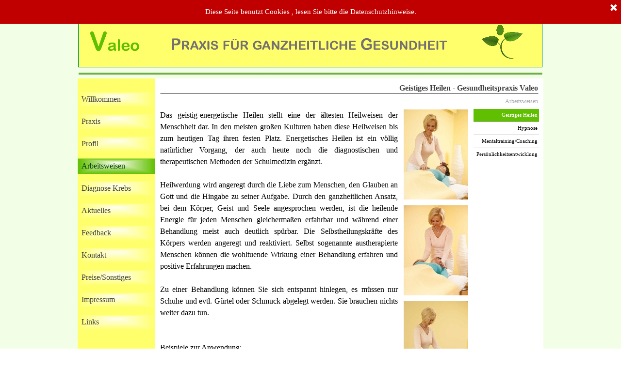

--- FILE ---
content_type: text/html
request_url: https://gesundheitspraxis-valeo.de/geistiges-heilen.html
body_size: 3669
content:
<!DOCTYPE html><!-- HTML5 -->
<html prefix="og: http://ogp.me/ns#" lang="de-DE" dir="ltr">
	<head>
		<title>Geistiges Heilen - Gesundheitspraxis Valeo - Gesundheitspraxis Valeo</title>
		<meta charset="utf-8" />
		<!--[if IE]><meta http-equiv="ImageToolbar" content="False" /><![endif]-->
		<meta name="author" content="Patricia Rihm" />
		<meta name="generator" content="Incomedia WebSite X5 Evolution 16.1.1 - www.websitex5.com" />
		<meta name="description" content="Älteste Heilweise der Menschheit" />
		<meta name="keywords" content="energetisches Heilen, natürlicher Vorgang, ergänzt diagnostische und therapeutische Methoden der Schulmedizin, Heilwerdung, Liebe zum Menschen, Glauben an Gott, ganzheitlicher Ansatz, heilende Energie, Selbstheilungskräfte des Körpers, austherapierte Menschen, akute und chronische Schmerzen, Herz-Kreislaufsystem, Dysfunktionen der Organe, Tumorerkrankungen, Allergien, Rheuma, Arthrose, Mirgräne" />
		<meta name="viewport" content="width=960" />
		
		<link rel="stylesheet" href="style/reset.css?16-1-1-0" media="screen,print" />
		<link rel="stylesheet" href="style/print.css?16-1-1-0" media="print" />
		<link rel="stylesheet" href="style/style.css?16-1-1-0" media="screen,print" />
		<link rel="stylesheet" href="style/template.css?16-1-1-0" media="screen" />
		<link rel="stylesheet" href="pcss/geistiges-heilen.css?16-1-1-0-636669247135505945" media="screen,print" />
		<script src="res/jquery.js?16-1-1-0"></script>
		<script src="res/x5engine.js?16-1-1-0" data-files-version="16-1-1-0"></script>
		<script>
			window.onload = function(){ checkBrowserCompatibility('Der von Ihnen verwendete Browser unterstützt nicht die die Funktionen, die für die Anzeige dieser Website benötigt werden.','Der von Ihnen verwendete Browser unterstützt möglicherweise nicht die die Funktionen, die für die Anzeige dieser Website benötigt werden.','[1]Browser aktualisieren[/1] oder [2]Vorgang fortsetzen[/2].','http://outdatedbrowser.com/'); };
			x5engine.utils.currentPagePath = 'geistiges-heilen.html';
			x5engine.boot.push(function () { x5engine.imPageToTop.initializeButton({}); });
		</script>
		
	</head>
	<body>
		<div id="imPageExtContainer">
			<div id="imPageIntContainer">
				<div id="imHeaderBg"></div>
				<div id="imFooterBg"></div>
				<div id="imPage">
					<header id="imHeader">
						<h1 class="imHidden">Geistiges Heilen - Gesundheitspraxis Valeo - Gesundheitspraxis Valeo</h1>
						<div id="imHeaderObjects"><div id="imHeader_imObjectImage_02_wrapper" class="template-object-wrapper"><div id="imHeader_imCell_2" class="" > <div id="imHeader_imCellStyleGraphics_2"></div><div id="imHeader_imCellStyle_2" ><img id="imHeader_imObjectImage_02" src="images/logo_gelb.png" title="" alt="" /></div></div></div><div id="imHeader_imObjectImage_03_wrapper" class="template-object-wrapper"><div id="imHeader_imCell_3" class="" > <div id="imHeader_imCellStyleGraphics_3"></div><div id="imHeader_imCellStyle_3" ><img id="imHeader_imObjectImage_03" src="images/header.png" title="" alt="" /></div></div></div><div id="imHeader_imMenuObject_04_wrapper" class="template-object-wrapper"><div id="imHeader_imCell_4" class="" > <div id="imHeader_imCellStyleGraphics_4"></div><div id="imHeader_imCellStyle_4" ><div id="imHeader_imMenuObject_04"><div class="hamburger-button hamburger-component"><div><div><div class="hamburger-bar"></div><div class="hamburger-bar"></div><div class="hamburger-bar"></div></div></div></div><div class="hamburger-menu-background-container hamburger-component">
	<div class="hamburger-menu-background menu-mobile menu-mobile-animated hidden">
		<div class="hamburger-menu-close-button"><span>&times;</span></div>
	</div>
</div>
<ul class="menu-mobile-animated hidden">
	<li class="imMnMnFirst imPage" data-link-paths=",/index.html,/">
<div class="label-wrapper">
<div class="label-inner-wrapper">
		<a class="label" href="index.html">
Willkommen		</a>
</div>
</div>
	</li><li class="imMnMnMiddle imPage" data-link-paths=",/praxis.html">
<div class="label-wrapper">
<div class="label-inner-wrapper">
		<a class="label" href="praxis.html">
Praxis		</a>
</div>
</div>
	</li><li class="imMnMnMiddle imPage" data-link-paths=",/profil.html">
<div class="label-wrapper">
<div class="label-inner-wrapper">
		<a class="label" href="profil.html">
Profil		</a>
</div>
</div>
	</li><li class="imMnMnMiddle imLevel" data-link-paths=",/geistiges-heilen.html" data-link-hash="-1004210656"><div class="label-wrapper"><div class="label-inner-wrapper"><a href="geistiges-heilen.html" class="label" onclick="return x5engine.utils.location('geistiges-heilen.html', null, false)">Arbeitsweisen</a></div></div></li><li class="imMnMnMiddle imPage" data-link-paths=",/diagnose-krebs.html">
<div class="label-wrapper">
<div class="label-inner-wrapper">
		<a class="label" href="diagnose-krebs.html">
Diagnose Krebs		</a>
</div>
</div>
	</li><li class="imMnMnMiddle imPage" data-link-paths=",/aktuelles.html">
<div class="label-wrapper">
<div class="label-inner-wrapper">
		<a class="label" href="aktuelles.html">
Aktuelles		</a>
</div>
</div>
	</li><li class="imMnMnMiddle imPage" data-link-paths=",/feedback.php">
<div class="label-wrapper">
<div class="label-inner-wrapper">
		<a class="label" href="feedback.php">
Feedback		</a>
</div>
</div>
	</li><li class="imMnMnMiddle imPage" data-link-paths=",/kontakt.html">
<div class="label-wrapper">
<div class="label-inner-wrapper">
		<a class="label" href="kontakt.html">
Kontakt		</a>
</div>
</div>
	</li><li class="imMnMnMiddle imPage" data-link-paths=",/preise-sonstiges.html">
<div class="label-wrapper">
<div class="label-inner-wrapper">
		<a class="label" href="preise-sonstiges.html">
Preise/Sonstiges		</a>
</div>
</div>
	</li><li class="imMnMnMiddle imPage" data-link-paths=",/impressum.html">
<div class="label-wrapper">
<div class="label-inner-wrapper">
		<a class="label" href="impressum.html">
Impressum		</a>
</div>
</div>
	</li><li class="imMnMnLast imPage" data-link-paths=",/links.html">
<div class="label-wrapper">
<div class="label-inner-wrapper">
		<a class="label" href="links.html">
Links		</a>
</div>
</div>
	</li></ul></div><script>
x5engine.boot.push(function(){x5engine.initMenu('imHeader_imMenuObject_04',1000)});
$(function () {$('#imHeader_imMenuObject_04 ul li').not('.imMnMnSeparator').each(function () {    var $this = $(this), timeout = 0;    $this.on('mouseenter', function () {        if($(this).parents('#imHeader_imMenuObject_04-menu-opened').length > 0) return;         clearTimeout(timeout);        setTimeout(function () { $this.children('ul, .multiple-column').stop(false, false).fadeIn(); }, 250);    }).on('mouseleave', function () {        if($(this).parents('#imHeader_imMenuObject_04-menu-opened').length > 0) return;         timeout = setTimeout(function () { $this.children('ul, .multiple-column').stop(false, false).fadeOut(); }, 250);    });});});

</script>
</div></div></div></div>
					</header>
					<div id="imStickyBarContainer">
						<div id="imStickyBarGraphics"></div>
						<div id="imStickyBar">
							<div id="imStickyBarObjects"><div id="imStickyBar_imMenuObject_01_wrapper" class="template-object-wrapper"><div id="imStickyBar_imCell_1" class="" > <div id="imStickyBar_imCellStyleGraphics_1"></div><div id="imStickyBar_imCellStyle_1" ><div id="imStickyBar_imMenuObject_01"><div class="hamburger-button hamburger-component"><div><div><div class="hamburger-bar"></div><div class="hamburger-bar"></div><div class="hamburger-bar"></div></div></div></div><div class="hamburger-menu-background-container hamburger-component">
	<div class="hamburger-menu-background menu-mobile menu-mobile-animated hidden">
		<div class="hamburger-menu-close-button"><span>&times;</span></div>
	</div>
</div>
<ul class="menu-mobile-animated hidden">
	<li class="imMnMnFirst imPage" data-link-paths=",/index.html,/">
<div class="label-wrapper">
<div class="label-inner-wrapper">
		<a class="label" href="index.html">
Willkommen		</a>
</div>
</div>
	</li><li class="imMnMnMiddle imPage" data-link-paths=",/praxis.html">
<div class="label-wrapper">
<div class="label-inner-wrapper">
		<a class="label" href="praxis.html">
Praxis		</a>
</div>
</div>
	</li><li class="imMnMnMiddle imPage" data-link-paths=",/profil.html">
<div class="label-wrapper">
<div class="label-inner-wrapper">
		<a class="label" href="profil.html">
Profil		</a>
</div>
</div>
	</li><li class="imMnMnMiddle imLevel" data-link-paths=",/geistiges-heilen.html" data-link-hash="-1004210656"><div class="label-wrapper"><div class="label-inner-wrapper"><a href="geistiges-heilen.html" class="label" onclick="return x5engine.utils.location('geistiges-heilen.html', null, false)">Arbeitsweisen</a></div></div></li><li class="imMnMnMiddle imPage" data-link-paths=",/diagnose-krebs.html">
<div class="label-wrapper">
<div class="label-inner-wrapper">
		<a class="label" href="diagnose-krebs.html">
Diagnose Krebs		</a>
</div>
</div>
	</li><li class="imMnMnMiddle imPage" data-link-paths=",/aktuelles.html">
<div class="label-wrapper">
<div class="label-inner-wrapper">
		<a class="label" href="aktuelles.html">
Aktuelles		</a>
</div>
</div>
	</li><li class="imMnMnMiddle imPage" data-link-paths=",/feedback.php">
<div class="label-wrapper">
<div class="label-inner-wrapper">
		<a class="label" href="feedback.php">
Feedback		</a>
</div>
</div>
	</li><li class="imMnMnMiddle imPage" data-link-paths=",/kontakt.html">
<div class="label-wrapper">
<div class="label-inner-wrapper">
		<a class="label" href="kontakt.html">
Kontakt		</a>
</div>
</div>
	</li><li class="imMnMnMiddle imPage" data-link-paths=",/preise-sonstiges.html">
<div class="label-wrapper">
<div class="label-inner-wrapper">
		<a class="label" href="preise-sonstiges.html">
Preise/Sonstiges		</a>
</div>
</div>
	</li><li class="imMnMnMiddle imPage" data-link-paths=",/impressum.html">
<div class="label-wrapper">
<div class="label-inner-wrapper">
		<a class="label" href="impressum.html">
Impressum		</a>
</div>
</div>
	</li><li class="imMnMnLast imPage" data-link-paths=",/links.html">
<div class="label-wrapper">
<div class="label-inner-wrapper">
		<a class="label" href="links.html">
Links		</a>
</div>
</div>
	</li></ul></div><script>
x5engine.boot.push(function(){x5engine.initMenu('imStickyBar_imMenuObject_01',1000)});
$(function () {$('#imStickyBar_imMenuObject_01 ul li').not('.imMnMnSeparator').each(function () {    var $this = $(this), timeout = 0;    $this.on('mouseenter', function () {        if($(this).parents('#imStickyBar_imMenuObject_01-menu-opened').length > 0) return;         clearTimeout(timeout);        setTimeout(function () { $this.children('ul, .multiple-column').stop(false, false).fadeIn(); }, 250);    }).on('mouseleave', function () {        if($(this).parents('#imStickyBar_imMenuObject_01-menu-opened').length > 0) return;         timeout = setTimeout(function () { $this.children('ul, .multiple-column').stop(false, false).fadeOut(); }, 250);    });});});

</script>
</div></div></div></div>
						</div>
					</div>
					<a class="imHidden" href="#imGoToCont" title="Überspringen Sie das Hauptmenü">Direkt zum Seiteninhalt</a>
					<div id="imSideBarContainer">
						<div id="imSideBarGraphics"></div>
						<div id="imSideBar">
							<div id="imSideBarObjects"><div id="imSideBar_imMenuObject_01_wrapper" class="template-object-wrapper"><div id="imSideBar_imCell_1" class="" > <div id="imSideBar_imCellStyleGraphics_1"></div><div id="imSideBar_imCellStyle_1" ><div id="imSideBar_imMenuObject_01"><div class="hamburger-button hamburger-component"><div><div><div class="hamburger-bar"></div><div class="hamburger-bar"></div><div class="hamburger-bar"></div></div></div></div><div class="hamburger-menu-background-container hamburger-component">
	<div class="hamburger-menu-background menu-mobile menu-mobile-animated hidden">
		<div class="hamburger-menu-close-button"><span>&times;</span></div>
	</div>
</div>
<ul class="menu-mobile-animated hidden">
	<li class="imMnMnFirst imPage" data-link-paths=",/index.html,/">
<div class="label-wrapper">
<div class="label-inner-wrapper">
		<a class="label" href="index.html">
Willkommen		</a>
</div>
</div>
	</li><li class="imMnMnMiddle imPage" data-link-paths=",/praxis.html">
<div class="label-wrapper">
<div class="label-inner-wrapper">
		<a class="label" href="praxis.html">
Praxis		</a>
</div>
</div>
	</li><li class="imMnMnMiddle imPage" data-link-paths=",/profil.html">
<div class="label-wrapper">
<div class="label-inner-wrapper">
		<a class="label" href="profil.html">
Profil		</a>
</div>
</div>
	</li><li class="imMnMnMiddle imLevel" data-link-paths=",/geistiges-heilen.html" data-link-hash="-1004210656"><div class="label-wrapper"><div class="label-inner-wrapper"><a href="geistiges-heilen.html" class="label" onclick="return x5engine.utils.location('geistiges-heilen.html', null, false)">Arbeitsweisen</a></div></div></li><li class="imMnMnMiddle imPage" data-link-paths=",/diagnose-krebs.html">
<div class="label-wrapper">
<div class="label-inner-wrapper">
		<a class="label" href="diagnose-krebs.html">
Diagnose Krebs		</a>
</div>
</div>
	</li><li class="imMnMnMiddle imPage" data-link-paths=",/aktuelles.html">
<div class="label-wrapper">
<div class="label-inner-wrapper">
		<a class="label" href="aktuelles.html">
Aktuelles		</a>
</div>
</div>
	</li><li class="imMnMnMiddle imPage" data-link-paths=",/feedback.php">
<div class="label-wrapper">
<div class="label-inner-wrapper">
		<a class="label" href="feedback.php">
Feedback		</a>
</div>
</div>
	</li><li class="imMnMnMiddle imPage" data-link-paths=",/kontakt.html">
<div class="label-wrapper">
<div class="label-inner-wrapper">
		<a class="label" href="kontakt.html">
Kontakt		</a>
</div>
</div>
	</li><li class="imMnMnMiddle imPage" data-link-paths=",/preise-sonstiges.html">
<div class="label-wrapper">
<div class="label-inner-wrapper">
		<a class="label" href="preise-sonstiges.html">
Preise/Sonstiges		</a>
</div>
</div>
	</li><li class="imMnMnMiddle imPage" data-link-paths=",/impressum.html">
<div class="label-wrapper">
<div class="label-inner-wrapper">
		<a class="label" href="impressum.html">
Impressum		</a>
</div>
</div>
	</li><li class="imMnMnLast imPage" data-link-paths=",/links.html">
<div class="label-wrapper">
<div class="label-inner-wrapper">
		<a class="label" href="links.html">
Links		</a>
</div>
</div>
	</li></ul></div><script>
x5engine.boot.push(function(){x5engine.initMenu('imSideBar_imMenuObject_01',1000)});
$(function () {$('#imSideBar_imMenuObject_01 ul li').not('.imMnMnSeparator').each(function () {    var $this = $(this), timeout = 0;    $this.on('mouseenter', function () {        if($(this).parents('#imSideBar_imMenuObject_01-menu-opened').length > 0) return;         clearTimeout(timeout);        setTimeout(function () { $this.children('ul, .multiple-column').stop(false, false).fadeIn(); }, 250);    }).on('mouseleave', function () {        if($(this).parents('#imSideBar_imMenuObject_01-menu-opened').length > 0) return;         timeout = setTimeout(function () { $this.children('ul, .multiple-column').stop(false, false).fadeOut(); }, 250);    });});});

</script>
</div></div></div></div>
						</div>
					</div>
					<div id="imContentContainer">
						<div id="imContentGraphics"></div>
						<main id="imContent">
							<a id="imGoToCont"></a>
				<div class="imContentDataContainer">
					<h2 id="imPgTitle">Geistiges Heilen - Gesundheitspraxis Valeo</h2>
					<div id="imBreadcrumb"><a href="geistiges-heilen.html" onclick="return x5engine.utils.location('geistiges-heilen.html', null, false)">Arbeitsweisen</a></div>
				</div>
				<div id="imPageRow_1" class="imPageRow">
				
				<div id="imPageRowContent_1" class="imContentDataContainer">
				<div id="imGroup_1" class="imHGroup">
				<div id="imCell_4" class="" > <div id="imCellStyleGraphics_4"></div><div id="imCellStyle_4" ><div id="imTextObject_10_04">
					<div class="text-tab-content"  id="imTextObject_10_04_tab0" style="">
						<div class="text-inner">
							<p class="imTAJustify"><span class="fs12 cf1">Das geistig-energetische Heilen stellt eine der ältesten Heilweisen der Menschheit dar. In den meisten großen Kulturen haben diese Heilweisen bis zum heutigen Tag ihren festen Platz. Energetisches Heilen ist ein völlig natürlicher Vorgang, der auch heute noch die diagnostischen und therapeutischen Methoden der Schulmedizin ergänzt.<br><br>Heilwerdung wird angeregt durch die Liebe zum Menschen, den Glauben an Gott und die Hingabe zu seiner Aufgabe. Durch den ganzheitlichen Ansatz, bei dem Körper, Geist und Seele angesprochen werden, ist die heilende Energie für jeden Menschen gleichermaßen erfahrbar und während einer Behandlung meist auch deutlich spürbar. Die Selbstheilungskräfte des Körpers werden angeregt und reaktiviert. Selbst sogenannte austherapierte Menschen können die wohltuende Wirkung einer Behandlung erfahren und positive Erfahrungen machen.<br><br>Zu einer Behandlung können Sie sich entspannt hinlegen, es müssen nur Schuhe und evtl. Gürtel oder Schmuck abgelegt werden. Sie brauchen nichts weiter dazu tun.<br><br><br></span></p><p class="imTALeft"><span class=""><span class="fs12 cf1"><span class="imUl">Beispiele zur Anwendung:</span><br>- akute und chronische Schmerzen<br>- Dysfunktionen der Organe<br>- Störungen des Herz-Kreislaufsystems<br>- Tumorerkrankungen<br>- Allergien <br>- Rheuma<br>- Arthrose<br>- Migräne<br>u.a.</span><br></span></p><p class="imTAJustify"><br><br></p><p class="imTALeft"><br></p>
						</div>
					</div>
				
				</div>
				</div></div><div id="imGroup_2" class="imVGroup">
				<div id="imCell_6" class="" > <div id="imCellStyleGraphics_6"></div><div id="imCellStyle_6" ><img id="imObjectImage_10_06" src="images/_dsc4622_cut.jpg" title="" alt="" /></div></div><div id="imCell_7" class="" > <div id="imCellStyleGraphics_7"></div><div id="imCellStyle_7" ><img id="imObjectImage_10_07" src="images/_dsc4632_cut.jpg" title="" alt="" /></div></div><div id="imCell_8" class="" > <div id="imCellStyleGraphics_8"></div><div id="imCellStyle_8" ><img id="imObjectImage_10_08" src="images/_dsc4639_cut.jpg" title="" alt="" /></div></div>
				</div><div id="imCell_9" class="" > <div id="imCellStyleGraphics_9"></div><div id="imCellStyle_9" ><div id="imMenuObject_10_09"><div class="hamburger-button hamburger-component"><div><div><div class="hamburger-bar"></div><div class="hamburger-bar"></div><div class="hamburger-bar"></div></div></div></div><div class="hamburger-menu-background-container hamburger-component">
					<div class="hamburger-menu-background menu-mobile menu-mobile-animated hidden">
						<div class="hamburger-menu-close-button"><span>&times;</span></div>
					</div>
				</div>
				<ul class="menu-mobile-animated hidden">
					<li class="imMnMnFirst imPage" data-link-paths=",/geistiges-heilen.html">
				<div class="label-wrapper">
				<div class="label-inner-wrapper">
						<a class="label" href="geistiges-heilen.html">
				Geistiges Heilen		</a>
				</div>
				</div>
					</li><li class="imMnMnMiddle imPage" data-link-paths=",/hypnose.html">
				<div class="label-wrapper">
				<div class="label-inner-wrapper">
						<a class="label" href="hypnose.html">
				Hypnose		</a>
				</div>
				</div>
					</li><li class="imMnMnMiddle imPage" data-link-paths=",/mentaltraining-coaching.html">
				<div class="label-wrapper">
				<div class="label-inner-wrapper">
						<a class="label" href="mentaltraining-coaching.html">
				Mentaltraining/Coaching		</a>
				</div>
				</div>
					</li><li class="imMnMnLast imPage" data-link-paths=",/persoenlichkeitsentwicklung.html">
				<div class="label-wrapper">
				<div class="label-inner-wrapper">
						<a class="label" href="persoenlichkeitsentwicklung.html">
				Persönlichkeitsentwicklung		</a>
				</div>
				</div>
					</li></ul></div><script>
				x5engine.boot.push(function(){x5engine.initMenu('imMenuObject_10_09',1000)});
				$(function () {$('#imMenuObject_10_09 ul li').not('.imMnMnSeparator').each(function () {    var $this = $(this), timeout = 0;    $this.on('mouseenter', function () {        if($(this).parents('#imMenuObject_10_09-menu-opened').length > 0) return;         clearTimeout(timeout);        setTimeout(function () { $this.children('ul, .multiple-column').stop(false, false).fadeIn(); }, 250);    }).on('mouseleave', function () {        if($(this).parents('#imMenuObject_10_09-menu-opened').length > 0) return;         timeout = setTimeout(function () { $this.children('ul, .multiple-column').stop(false, false).fadeOut(); }, 250);    });});});
				
				</script>
				</div></div>
				</div></div>
				</div>
				
							<div class="imClear"></div>
						</main>
					</div>
					<footer id="imFooter">
						<div id="imFooterObjects"><div id="imFooter_imObjectImage_01_wrapper" class="template-object-wrapper"><div id="imFooter_imCell_1" class="" > <div id="imFooter_imCellStyleGraphics_1"></div><div id="imFooter_imCellStyle_1" ><img id="imFooter_imObjectImage_01" src="images/2507462B83A2066ED8D4F26245B58385.png" title="" alt="" /></div></div></div><div id="imFooter_imObjectTitle_02_wrapper" class="template-object-wrapper"><div id="imFooter_imCell_2" class="" > <div id="imFooter_imCellStyleGraphics_2"></div><div id="imFooter_imCellStyle_2" ><div id="imFooter_imObjectTitle_02"><span id ="imFooter_imObjectTitle_02_text" ><a href="haftungsausschluss-.html" onclick="return x5engine.utils.location('haftungsausschluss-.html', null, false)">DATENSCHUTZ</a></span > </div></div></div></div><div id="imFooter_imObjectImage_03_wrapper" class="template-object-wrapper"><div id="imFooter_imCell_3" class="" > <div id="imFooter_imCellStyleGraphics_3"></div><div id="imFooter_imCellStyle_3" ><img id="imFooter_imObjectImage_03" src="images/2D1353233CDA0027684B0EC07C759EA7.png" title="" alt="" /></div></div></div></div>
					</footer>
				</div>
				<span class="imHidden"><a href="#imGoToCont" title="Lesen Sie den Inhalt der Seite noch einmal durch">Zurück zum Seiteninhalt</a></span>
			</div>
		</div>
		
		<noscript class="imNoScript"><div class="alert alert-red">Um diese Website nutzen zu können, aktivieren Sie bitte JavaScript.</div></noscript>
	</body>
</html>


--- FILE ---
content_type: text/css
request_url: https://gesundheitspraxis-valeo.de/style/template.css?16-1-1-0
body_size: 608
content:
html { position: relative; margin: 0; padding: 0; height: 100%; }
body { margin: 0; padding: 0; text-align: left; height: 100%; }
#imPageExtContainer {min-height: 100%; }
#imPageIntContainer { position: relative;}
#imPage { position: relative; width: 100%; }
#imHeaderBg { position: absolute; left: 0; top: 0; width: 100%; }
#imContentContainer { position: relative; }
#imContent { position: relative; }
#imContentGraphics { position: absolute; top: 0; bottom: 0; }
#imFooPad { float: left; margin: 0 auto; }
#imBtMnContainer { clear: both; }
.imPageRow { position: relative; clear: both; float: left; width: 100%; }
.imHGroup:after, .imUGroup:after, .imVGroup:after, .imPageRow:after { content: ""; display: table; clear: both; }
#imFooterBg { position: absolute; left: 0; bottom: 0; width: 100%; }
#imFooter { position: relative; }
#imStickyBarContainer { visibility: hidden; }
#imPageToTop { position: fixed; bottom: 30px; right: 30px; z-index: 5000; display: none; opacity: 0.75 }
#imPageToTop:hover {opacity: 1; cursor: pointer; }
html { min-width: 960px; }
#imPageExtContainer { background-image: none; background-color: rgba(242, 255, 230, 1); }
#imPage { padding-top: 22px; padding-bottom: 15px; min-width: 960px; }
#imHeaderBg { height: 140px; background-image: none; background-color: transparent; }
#imHeader { position: relative; margin-bottom: 0; margin-left: auto; margin-right: auto; height: 140px; background-image: none; background-color: transparent; }
#imHeaderObjects { margin-left: auto; margin-right: auto; position: relative; height: 140px; width:960px; }
#imContent { min-height: 566px; padding: 3px 0 3px 0; }
#imContentGraphics { left: 160px; right: 0; margin-left: auto; margin-right: auto; min-height: 566px;  background-image: none; background-color: rgba(255, 255, 255, 1); }
#imFooterBg { height: 55px; background-image: none; background-color: rgba(242, 255, 230, 1); }
#imFooter { margin-left: auto; margin-right: auto; height: 40px; background-image: none; background-color: rgba(242, 255, 230, 1); }
#imFooterObjects { margin-left: auto; margin-right: auto; position: relative; height: 40px; width:960px; }
#imSideBarContainer { position: absolute; top: 162px; left: 0; right: 0; bottom: 55px; overflow: visible; zoom: 1; margin-left: auto; margin-right: auto; }
#imSideBarGraphics { position: absolute; top: 0; bottom: 0; left: 0; background-image: none; background-color: rgba(255, 255, 108, 1); z-index: 1;}
#imSideBar { float: left; z-index: 1; }
#imSideBarObjects { position: relative; height: 566px; }
#imFooPad { height: 566px; }
#imSideBarContainer { width: 960px; }
#imHeader { width: 960px; }
#imFooter { width: 960px; }
#imSideBar { width: 160px; }
#imSideBarGraphics { width: 160px; }
#imContentGraphics { width: 800px; }


--- FILE ---
content_type: text/css
request_url: https://gesundheitspraxis-valeo.de/pcss/geistiges-heilen.css?16-1-1-0-636669247135505945
body_size: 4847
content:
h2#imPgTitle { position: relative; float: left; }
#imBreadcrumb { position: relative; float: left; }
#imHeader_imCell_2 { display: block; position: relative; }
#imHeader_imCellStyle_2 { position: relative; box-sizing: border-box; text-align: center; z-index: 2;}
#imHeader_imCellStyleGraphics_2 { position: absolute; top: 0px; bottom: 0px; background-color: transparent; }
#imHeader_imObjectImage_02 { width: 100%; vertical-align: top; }
#imHeader_imCell_3 { display: block; position: relative; }
#imHeader_imCellStyle_3 { position: relative; box-sizing: border-box; text-align: center; z-index: 2;}
#imHeader_imCellStyleGraphics_3 { position: absolute; top: 0px; bottom: 0px; background-color: transparent; }
#imHeader_imObjectImage_03 { width: 100%; vertical-align: top; }
#imHeader_imCell_4 { display: block; position: relative; }
#imHeader_imCellStyle_4 { position: relative; box-sizing: border-box; text-align: center; z-index: 102;}
#imHeader_imCellStyleGraphics_4 { position: absolute; top: 0px; bottom: 0px; background-color: transparent; }
.label-wrapper .menu-item-icon {
max-height: 100%; position: absolute; top: 0; bottom: 0; left: 3px; margin: auto; z-index: 0; 
}
.im-menu-opened #imStickyBarContainer, .im-menu-opened #imPageToTop { display: none !important; }
#imFooter_imCell_1 { display: block; position: relative; }
#imFooter_imCellStyle_1 { position: relative; box-sizing: border-box; text-align: center; z-index: 2;}
#imFooter_imCellStyleGraphics_1 { position: absolute; top: 0px; bottom: 0px; background-color: transparent; }
#imFooter_imObjectImage_01 { width: 100%; vertical-align: top; }
#imFooter_imCell_2 { display: block; position: relative; }
#imFooter_imCellStyle_2 { position: relative; box-sizing: border-box; text-align: center; z-index: 2;}
#imFooter_imCellStyleGraphics_2 { position: absolute; top: 0px; bottom: 0px; background-color: transparent; }
#imFooter_imObjectTitle_02 {overflow: hidden; text-align: left; margin: 0; }
#imFooter_imObjectTitle_02_text {font: normal normal bold 10pt 'Tahoma';  padding: 0px 0px 0px 0px;background-color: transparent; position: relative; display: inline-block; }
#imFooter_imObjectTitle_02_text,
#imFooter_imObjectTitle_02_text a { color: rgba(64, 64, 64, 1); white-space: pre; }
#imFooter_imObjectTitle_02_text a{ text-decoration: none; }
#imFooter_imCell_3 { display: block; position: relative; }
#imFooter_imCellStyle_3 { position: relative; box-sizing: border-box; text-align: center; z-index: 2;}
#imFooter_imCellStyleGraphics_3 { position: absolute; top: 0px; bottom: 0px; background-color: transparent; }
#imFooter_imObjectImage_03 { width: 100%; vertical-align: top; }
#imSideBar_imCell_1 { display: block; position: relative; }
#imSideBar_imCellStyle_1 { position: relative; box-sizing: border-box; text-align: center; z-index: 102;}
#imSideBar_imCellStyleGraphics_1 { position: absolute; top: 0px; bottom: 0px; background-color: transparent; }
.label-wrapper .menu-item-icon {
max-height: 100%; position: absolute; top: 0; bottom: 0; left: 3px; margin: auto; z-index: 0; 
}
.im-menu-opened #imStickyBarContainer, .im-menu-opened #imPageToTop { display: none !important; }
#imStickyBar_imCell_1 { display: block; position: relative; }
#imStickyBar_imCellStyle_1 { position: relative; box-sizing: border-box; text-align: center; z-index: 102;}
#imStickyBar_imCellStyleGraphics_1 { position: absolute; top: 0px; bottom: 0px; background-color: transparent; }
.label-wrapper .menu-item-icon {
max-height: 100%; position: absolute; top: 0; bottom: 0; left: 3px; margin: auto; z-index: 0; 
}
.im-menu-opened #imStickyBarContainer, .im-menu-opened #imPageToTop { display: none !important; }
#imGroup_1 { float: left; }
#imGroup_1 > div { float: left; }
#imCell_4 { display: block; position: relative; }
#imCellStyle_4 { position: relative; box-sizing: border-box; text-align: center; z-index: 2;}
#imCellStyleGraphics_4 { position: absolute; top: 3px; bottom: 3px; background-color: transparent; }
#imTextObject_10_04 { font-style: normal; font-weight: normal; line-height: 24px; }
#imTextObject_10_04_tab0 div { line-height: 24px; }
#imTextObject_10_04_tab0 .imHeading1 { line-height: 24px; }
#imTextObject_10_04_tab0 .imHeading2 { line-height: 24px; }
#imTextObject_10_04_tab0 .imHeading3 { line-height: 24px; }
#imTextObject_10_04_tab0 .imHeading4 { line-height: 24px; }
#imTextObject_10_04_tab0 .imHeading5 { line-height: 24px; }
#imTextObject_10_04_tab0 .imHeading6 { line-height: 24px; }
#imTextObject_10_04_tab0 ul { list-style: disc; margin: 0; padding: 0; overflow: hidden; }
#imTextObject_10_04_tab0 ul ul { list-style: square; padding: 0 0 0 20px; }
#imTextObject_10_04_tab0 ul ul ul { list-style: circle; }
#imTextObject_10_04_tab0 ul li { margin: 0 0 0 22px; padding: 0px; }
#imTextObject_10_04_tab0 ol { list-style: decimal; margin: 0; padding: 0; }
#imTextObject_10_04_tab0 ol ol { list-style: lower-alpha; padding: 0 0 0 20px; }
#imTextObject_10_04_tab0 ol li { margin: 0 0 0 22px; padding: 0px; }
#imTextObject_10_04_tab0 blockquote { margin: 0 0 0 15px; padding: 0; border: none; }
#imTextObject_10_04_tab0 table { border: none; padding: 0; border-collapse: collapse; }
#imTextObject_10_04_tab0 table td { border: 1px solid black; word-wrap: break-word; padding: 4px 3px 4px 3px; margin: 0; vertical-align: middle; }
#imTextObject_10_04_tab0 p { margin: 0; padding: 0; }
#imTextObject_10_04_tab0 .inline-block { display: inline-block; }
#imTextObject_10_04_tab0 sup { vertical-align: super; font-size: smaller; }
#imTextObject_10_04_tab0 sub { vertical-align: sub; font-size: smaller; }
#imTextObject_10_04_tab0 img { border: none; margin: 0; vertical-align: text-bottom;}
#imTextObject_10_04_tab0 .fleft { float: left; vertical-align: baseline;}
#imTextObject_10_04_tab0 .fright { float: right; vertical-align: baseline;}
#imTextObject_10_04_tab0 img.fleft { margin-right: 15px; }
#imTextObject_10_04_tab0 img.fright { margin-left: 15px; }
#imTextObject_10_04_tab0 .imTALeft { text-align: left; }
#imTextObject_10_04_tab0 .imTARight { text-align: right; }
#imTextObject_10_04_tab0 .imTACenter { text-align: center; }
#imTextObject_10_04_tab0 .imTAJustify { text-align: justify; }
#imTextObject_10_04_tab0 .imUl { text-decoration: underline; }
#imTextObject_10_04_tab0 .imStrike { text-decoration: line-through; }
#imTextObject_10_04_tab0 .imUlStrike { text-decoration: underline line-through; }
#imTextObject_10_04_tab0 .imVt { vertical-align: top; }
#imTextObject_10_04_tab0 .imVc { vertical-align: middle; }
#imTextObject_10_04_tab0 .imVb { vertical-align: bottom; }
#imTextObject_10_04_tab0 hr { border-width: 1px 0 0 0; border-style: solid; }
#imTextObject_10_04_tab0 .fs12 { vertical-align: baseline; font-size: 12pt;line-height: 23px; }
#imTextObject_10_04_tab0 .cf1 { color: rgb(0, 0, 0); }
#imTextObject_10_04 .text-container {border-style: solid; border-color: rgba(169, 169, 169, 1); border-width: 0 1px 1px 1px;width: 100%; box-sizing: border-box;}
#imTextObject_10_04 .text-container {margin: 0 auto; position: relative; overflow: hidden;  background-color: rgba(255, 255, 255, 1);  }
#imTextObject_10_04 .text-container {height: 840px; }
#imGroup_2 > div { float: left; }
#imCell_6 { display: block; position: relative; }
#imCellStyle_6 { position: relative; box-sizing: border-box; text-align: center; z-index: 2;}
#imCellStyleGraphics_6 { position: absolute; top: 3px; bottom: 3px; background-color: transparent; }
#imObjectImage_10_06 { width: 100%; vertical-align: top; max-width: 133px; }
#imCell_7 { display: block; position: relative; }
#imCellStyle_7 { position: relative; box-sizing: border-box; text-align: center; z-index: 2;}
#imCellStyleGraphics_7 { position: absolute; top: 3px; bottom: 3px; background-color: transparent; }
#imObjectImage_10_07 { width: 100%; vertical-align: top; max-width: 133px; }
#imCell_8 { display: block; position: relative; }
#imCellStyle_8 { position: relative; box-sizing: border-box; text-align: center; z-index: 2;}
#imCellStyleGraphics_8 { position: absolute; top: 3px; bottom: 3px; background-color: transparent; }
#imObjectImage_10_08 { width: 100%; vertical-align: top; max-width: 133px; }
#imCell_9 { display: block; position: relative; }
#imCellStyle_9 { position: relative; box-sizing: border-box; text-align: center; z-index: 102;}
#imCellStyleGraphics_9 { position: absolute; top: 0px; bottom: 0px; background-color: transparent; }
.label-wrapper .menu-item-icon {
max-height: 100%; position: absolute; top: 0; bottom: 0; left: 3px; margin: auto; z-index: 0; 
}
.im-menu-opened #imStickyBarContainer, .im-menu-opened #imPageToTop { display: none !important; }
.imContentDataContainer { width: 792px; margin-left: auto; margin-right: auto; padding: 0 3px 0 163px; }
#imPgTitle { width: 778px; margin-left: 6px; margin-right: 6px; }
#imBreadcrumb { width: 778px; margin-left: 6px; margin-right: 6px; }
#imGroup_1 { width: 792px; }
#imCell_4 { width: 496px; min-height: 846px;  padding-top: 3px; padding-bottom: 3px; padding-left: 3px; padding-right: 3px; }
#imCellStyle_4 { width: 496px; min-height: 846px; padding: 3px 3px 3px 3px; border-top: 0; border-bottom: 0; border-left: 0; border-right: 0; }
#imCellStyleGraphics_4 { left: 3px; right: 3px; }
#imGroup_2 { width: 145px; }
#imCell_6 { width: 139px; min-height: 192px;  padding-top: 3px; padding-bottom: 3px; padding-left: 3px; padding-right: 3px; }
#imCellStyle_6 { width: 139px; min-height: 192px; padding: 3px 3px 3px 3px; border-top: 0; border-bottom: 0; border-left: 0; border-right: 0; }
#imCellStyleGraphics_6 { left: 3px; right: 3px; }
#imCell_7 { width: 139px; min-height: 192px;  padding-top: 3px; padding-bottom: 3px; padding-left: 3px; padding-right: 3px; }
#imCellStyle_7 { width: 139px; min-height: 192px; padding: 3px 3px 3px 3px; border-top: 0; border-bottom: 0; border-left: 0; border-right: 0; }
#imCellStyleGraphics_7 { left: 3px; right: 3px; }
#imCell_8 { width: 139px; min-height: 450px;  padding-top: 3px; padding-bottom: 3px; padding-left: 3px; padding-right: 3px; }
#imCellStyle_8 { width: 139px; min-height: 450px; padding: 3px 3px 261px 3px; border-top: 0; border-bottom: 0; border-left: 0; border-right: 0; }
#imCellStyleGraphics_8 { left: 3px; right: 3px; }
#imCell_9 { width: 145px; min-height: 852px;  padding-top: 0px; padding-bottom: 0px; padding-left: 0px; padding-right: 0px; }
#imCellStyle_9 { width: 145px; min-height: 852px; padding: 5px 5px 739px 5px; border-top: 0; border-bottom: 0; border-left: 0; border-right: 0; }
#imCellStyleGraphics_9 { left: 0px; right: 0px; }
/* Main menu background */
#imMenuObject_10_09 { border-style: solid; border-width: 0px 0px 0px 0px; border-color: rgba(128, 128, 128, 1) rgba(128, 128, 128, 1) rgba(128, 128, 128, 1) rgba(128, 128, 128, 1); border-top-left-radius: 0px; border-top-right-radius: 0px; border-bottom-left-radius: 0px; border-bottom-right-radius: 0px; background-color: transparent; padding: 0px 0px 0px 0px; }
/* Main menu button size and position */
#imMenuObject_10_09 > ul > li {position: relative;margin-left: 0px; margin-top: 0px; display: inline-block; vertical-align: top; }
#imMenuObject_10_09 > ul > li > .label-wrapper, #imMenuObject_10_09 > ul > li > div > .label-wrapper { display: block; overflow: hidden; width: 129px; height: 26px; padding: 0 3px 0 3px; border-width: 0px 0px 1px 0px; border-top-left-radius: 0px; border-top-right-radius: 0px; border-bottom-left-radius: 0px; border-bottom-right-radius: 0px;}
#imMenuObject_10_09 .hamburger-button {cursor: pointer; width: 26px; height: 26px; display: inline-block; vertical-align: top; padding: 0; border-width: 0px 0px 1px 0px; border-top-left-radius: 0px; border-top-right-radius: 0px; border-bottom-left-radius: 0px; border-bottom-right-radius: 0px;}
#imMenuObject_10_09 .hamburger-bar { margin: 3px auto; width: 65%; height: 3px; background-color: rgba(0, 0, 0, 1); }
#imMenuObject_10_09 .label-inner-wrapper, #imMenuObject_10_09 .hamburger-button > div { display: table; width: 100%; height: 100%; position: relative; z-index: 1; } #imMenuObject_10_09 > ul > li .label, #imMenuObject_10_09 .hamburger-button > div > div { display: table-cell; vertical-align: middle; }
/* Main menu default button style */
#imMenuObject_10_09 > ul > li > .label-wrapper {background-color: transparent;background-image: none;border-color: rgba(169, 169, 169, 1) rgba(169, 169, 169, 1) rgba(169, 169, 169, 1) rgba(169, 169, 169, 1);border-style: solid; }
#imMenuObject_10_09 > ul > li > .label-wrapper .label {width: 100%;height: 100%;font-family: Tahoma;font-size: 8pt;font-style: normal;text-decoration: none;text-align: right; color: rgba(0, 0, 0, 1);font-weight: normal;}
/* Hamburger button style */
#imMenuObject_10_09 .hamburger-button {background-color: transparent;background-image: none;border-color: rgba(169, 169, 169, 1) rgba(169, 169, 169, 1) rgba(169, 169, 169, 1) rgba(169, 169, 169, 1);border-style: solid; }
#imMenuObject_10_09 .hamburger-button .label {width: 100%;height: 100%;font-family: Tahoma;font-size: 8pt;font-style: normal;text-decoration: none;text-align: right; color: rgba(0, 0, 0, 1);font-weight: normal;}
/* Main menu current button style */
#imMenuObject_10_09 > ul > .imMnMnCurrent > .label-wrapper {background-color: rgba(96, 191, 0, 1);background-image: none;border-color: rgba(169, 169, 169, 1) rgba(169, 169, 169, 1) rgba(169, 169, 169, 1) rgba(169, 169, 169, 1);border-style: solid; }
#imMenuObject_10_09 > ul > .imMnMnCurrent > .label-wrapper .label {width: 100%;height: 100%;font-family: Tahoma;font-size: 8pt;font-style: normal;text-decoration: none;text-align: right; color: rgba(255, 255, 255, 1);font-weight: normal;}
#imMenuObject_10_09 .imMnMnCurrent > ul > .imMnMnCurrent > .label-wrapper {background-color: rgba(96, 191, 0, 1);background-image: none;border-color: rgba(169, 169, 169, 1) rgba(169, 169, 169, 1) rgba(169, 169, 169, 1) rgba(169, 169, 169, 1);border-style: solid; }
#imMenuObject_10_09 .imMnMnCurrent > ul > .imMnMnCurrent > .label-wrapper .label {color: rgba(255, 255, 255, 1);font-weight: normal;}
/* Main menu hover button style */
#imMenuObject_10_09 > ul > li.imPage:hover > .label-wrapper {background-color: rgba(96, 191, 0, 1);background-image: none;border-color: rgba(169, 169, 169, 1) rgba(169, 169, 169, 1) rgba(169, 169, 169, 1) rgba(169, 169, 169, 1);border-style: solid; }
#imMenuObject_10_09 > ul > li.imPage:hover > .label-wrapper .label {width: 100%;height: 100%;font-family: Tahoma;font-size: 8pt;font-style: normal;text-decoration: none;text-align: right; color: rgba(255, 255, 255, 1);font-weight: normal;}
#imMenuObject_10_09 > ul > li.imLevel:hover > .label-wrapper {background-color: rgba(96, 191, 0, 1);background-image: none;border-color: rgba(169, 169, 169, 1) rgba(169, 169, 169, 1) rgba(169, 169, 169, 1) rgba(169, 169, 169, 1);border-style: solid; }
#imMenuObject_10_09 > ul > li.imLevel:hover > .label-wrapper .label {width: 100%;height: 100%;font-family: Tahoma;font-size: 8pt;font-style: normal;text-decoration: none;text-align: right; color: rgba(255, 255, 255, 1);font-weight: normal;}
/* Main menu separator button style */
#imMenuObject_10_09 > ul > .imMnMnSeparator > .label-wrapper {background-color: transparent;background-image: none;border-color: rgba(169, 169, 169, 1) rgba(169, 169, 169, 1) rgba(169, 169, 169, 1) rgba(169, 169, 169, 1);border-style: solid; }
#imMenuObject_10_09 > ul > .imMnMnSeparator > .label-wrapper .label {width: 100%;height: 100%;font-family: Tahoma;font-size: 8pt;font-style: normal;text-decoration: none;text-align: right; color: rgba(37, 58, 88, 1);font-weight: bold;}
#imMenuObject_10_09 .imLevel { cursor: default; }
#imMenuObject_10_09 { text-align: left;}
/* Level menu background */
#imMenuObject_10_09 ul ul { border-style: solid; border-width: 0px 0px 0px 0px; border-color: transparent transparent transparent transparent; border-top-left-radius: 0px; border-top-right-radius: 0px; border-bottom-left-radius: 0px; border-bottom-right-radius: 0px;  background-color: transparent; }
/* Level menu button size and position */
#imMenuObject_10_09 ul ul li {position: relative;margin-bottom: 0px; display: inline-block; vertical-align: top; }
/* Multiple column menu buttons position */
#imMenuObject_10_09 .multiple-column > ul {max-width: 170px;}
#imMenuObject_10_09 ul ul li:last-child {margin-bottom: 0;}
#imMenuObject_10_09 ul ul .label-wrapper { display: block; overflow: hidden; width: 154px; height: 34px; padding: 0 8px 0 8px; }
#imMenuObject_10_09 ul ul .label { display: table-cell; vertical-align: middle; }
/* Level menu default button style */
#imMenuObject_10_09 ul ul .label-wrapper {background-color: rgba(255, 255, 255, 1);background-image: none;border-color: rgba(211, 211, 211, 1) rgba(211, 211, 211, 1) rgba(211, 211, 211, 1) rgba(211, 211, 211, 1);border-style: solid; }
#imMenuObject_10_09 ul ul .label-wrapper .label {width: 100%;height: 100%;font-family: 'Trebuchet MS';font-size: 10pt;font-style: normal;text-decoration: none;text-align: left; color: rgba(37, 58, 88, 1);font-weight: normal;}
/* Level menu hover button style */
#imMenuObject_10_09 ul ul li.imLevel:hover > .label-wrapper {background-color: rgba(176, 209, 255, 1);background-image: none;border-color: rgba(211, 211, 211, 1) rgba(211, 211, 211, 1) rgba(211, 211, 211, 1) rgba(211, 211, 211, 1);border-style: solid; }
#imMenuObject_10_09 ul ul li.imLevel:hover > .label-wrapper .label {width: 100%;height: 100%;font-family: 'Trebuchet MS';font-size: 9pt;font-style: normal;text-decoration: none;text-align: left; color: rgba(37, 58, 88, 1);font-weight: normal;}
#imMenuObject_10_09 ul ul li.imPage:hover > .label-wrapper {background-color: rgba(176, 209, 255, 1);background-image: none;border-color: rgba(211, 211, 211, 1) rgba(211, 211, 211, 1) rgba(211, 211, 211, 1) rgba(211, 211, 211, 1);border-style: solid; }
#imMenuObject_10_09 ul ul li.imPage:hover > .label-wrapper .label {width: 100%;height: 100%;font-family: 'Trebuchet MS';font-size: 9pt;font-style: normal;text-decoration: none;text-align: left; color: rgba(37, 58, 88, 1);font-weight: normal;}
/* Level menu separator button style */
#imMenuObject_10_09 ul ul .imMnMnSeparator > .label-wrapper {background-color: rgba(211, 211, 211, 1);background-image: none;border-color: rgba(211, 211, 211, 1) rgba(211, 211, 211, 1) rgba(211, 211, 211, 1) rgba(211, 211, 211, 1);border-style: solid; }
#imMenuObject_10_09 ul ul .imMnMnSeparator > .label-wrapper .label {width: 100%;height: 100%;font-family: 'Trebuchet MS';font-size: 9pt;font-style: normal;text-decoration: none;text-align: left; color: rgba(169, 169, 169, 1);font-weight: bold;}
/* Level menu separation line style */
#imMenuObject_10_09 ul ul { z-index: 2; }/* Level menu show/hide directives */
#imMenuObject_10_09 .multiple-column {position: absolute; z-index: 2;left: 0;}
#imMenuObject_10_09 .multiple-column > ul {position: static;
display: inline-block;vertical-align: top;}
#imMenuObject_10_09 .multiple-column > ul > li {display: block;}
#imMenuObject_10_09 > ul > li > ul {position: absolute;
top: 27px;
}
#imMenuObject_10_09 > ul > li > ul.open-bottom { left: 0; }
#imMenuObject_10_09 > ul > li > ul.open-left { right: 135px; }
#imMenuObject_10_09 > ul > li > ul.open-right { left: 135px; }
#imMenuObject_10_09 > ul > li > ul ul, #imMenuObject_10_09 .multiple-column > ul > li ul {position: absolute;
top: 0;
}
#imMenuObject_10_09  > ul > li > ul ul.open-left, #imMenuObject_10_09 .multiple-column > ul > li ul.open-left{ right: 170px; }
#imMenuObject_10_09  > ul > li > ul ul.open-right, #imMenuObject_10_09 .multiple-column > ul > li ul.open-right{ left: 170px; }
#imMenuObject_10_09 ul > li > ul, #imMenuObject_10_09 .multiple-column { display: none; }
#imMenuObject_10_09 > ul > li:nth-child(1n+1) {margin-left: 0;}
#imMenuObject_10_09 > ul > li:nth-child(n+2) {margin-top: 0px; }
#imMenuObject_10_09-menu-opened { display: none; }
#imMenuObject_10_09 .hamburger-component { display: none; }

#imHeader_imObjectImage_02_wrapper { position: absolute; top: 19px; left: 820px; width: 113px; height: 107px; z-index: 1003; overflow-y: hidden; }
#imHeader_imObjectImage_02_wrapper img {-webkit-clip-path: inset(0 0 -18.889% 0);clip-path: inset(0 0 -18.889% 0);}#imHeader_imCell_2 { width: 113px; min-height: 90px;  padding-top: 0px; padding-bottom: 0px; padding-left: 0px; padding-right: 0px; }
#imHeader_imCellStyle_2 { width: 113px; min-height: 90px; padding: 0px 0px 0px 0px; border-top: 0; border-bottom: 0; border-left: 0; border-right: 0; }
#imHeader_imCellStyleGraphics_2 { left: 0px; right: 0px; }
#imHeader_imObjectImage_03_wrapper { position: absolute; top: 8px; left: -9px; width: 969px; height: 131px; z-index: 1002; overflow-y: hidden; }
#imHeader_imObjectImage_03_wrapper img {-webkit-clip-path: inset(0 0 -5.645% 0);clip-path: inset(0 0 -5.645% 0);}#imHeader_imCell_3 { width: 969px; min-height: 124px;  padding-top: 0px; padding-bottom: 0px; padding-left: 0px; padding-right: 0px; }
#imHeader_imCellStyle_3 { width: 969px; min-height: 124px; padding: 0px 0px 0px 0px; border-top: 0; border-bottom: 0; border-left: 0; border-right: 0; }
#imHeader_imCellStyleGraphics_3 { left: 0px; right: 0px; }
#imHeader_imMenuObject_04_wrapper { display: none; }
#imHeader_imCell_4 { width: 100px; min-height: 33px;  padding-top: 0px; padding-bottom: 0px; padding-left: 0px; padding-right: 0px; }
#imHeader_imCellStyle_4 { width: 100px; min-height: 33px; padding: 0px 0px 0px 0px; border-top: 0; border-bottom: 0; border-left: 0; border-right: 0; }
#imHeader_imCellStyleGraphics_4 { left: 0px; right: 0px; }
/* Main menu background */
#imHeader_imMenuObject_04 { border-style: solid; border-width: 0px 0px 0px 0px; border-color: transparent transparent transparent transparent; border-top-left-radius: 0px; border-top-right-radius: 0px; border-bottom-left-radius: 0px; border-bottom-right-radius: 0px; background-color: transparent; padding: 0px 0px 0px 0px; }
/* Main menu button size and position */
#imHeader_imMenuObject_04 > ul > li {position: relative;margin-left: 13px; margin-top: 0px; display: inline-block; vertical-align: top; }
#imHeader_imMenuObject_04 > ul > li > .label-wrapper, #imHeader_imMenuObject_04 > ul > li > div > .label-wrapper { display: block; overflow: hidden; width: 144px; height: 33px; padding: 0 8px 0 8px; border-width: 0px 0px 0px 0px; border-top-left-radius: 0px; border-top-right-radius: 0px; border-bottom-left-radius: 0px; border-bottom-right-radius: 0px;}
#imHeader_imMenuObject_04 .hamburger-button {cursor: pointer; width: 33px; height: 33px; display: inline-block; vertical-align: top; padding: 0; border-width: 0px 0px 0px 0px; border-top-left-radius: 0px; border-top-right-radius: 0px; border-bottom-left-radius: 0px; border-bottom-right-radius: 0px;}
#imHeader_imMenuObject_04 .hamburger-bar { margin: 3px auto; width: 65%; height: 3px; background-color: rgba(64, 64, 64, 1); }
#imHeader_imMenuObject_04 .label-inner-wrapper, #imHeader_imMenuObject_04 .hamburger-button > div { display: table; width: 100%; height: 100%; position: relative; z-index: 1; } #imHeader_imMenuObject_04 > ul > li .label, #imHeader_imMenuObject_04 .hamburger-button > div > div { display: table-cell; vertical-align: middle; }
/* Main menu default button style */
#imHeader_imMenuObject_04 > ul > li > .label-wrapper {background-color: transparent;background-image: url('../images/A77DB3F9DD33EA8C166A5513A75BF82B.png');border-color: rgba(211, 211, 211, 1) rgba(211, 211, 211, 1) rgba(211, 211, 211, 1) rgba(211, 211, 211, 1);border-style: solid; }
#imHeader_imMenuObject_04 > ul > li > .label-wrapper .label {width: 100%;height: 100%;font-family: 'Trebuchet MS';font-size: 12pt;font-style: normal;text-decoration: none;text-align: left; color: rgba(64, 64, 64, 1);font-weight: normal;}
/* Hamburger button style */
#imHeader_imMenuObject_04 .hamburger-button {background-color: transparent;background-image: url('../images/A77DB3F9DD33EA8C166A5513A75BF82B.png');border-color: rgba(211, 211, 211, 1) rgba(211, 211, 211, 1) rgba(211, 211, 211, 1) rgba(211, 211, 211, 1);border-style: solid; }
#imHeader_imMenuObject_04 .hamburger-button .label {width: 100%;height: 100%;font-family: 'Trebuchet MS';font-size: 12pt;font-style: normal;text-decoration: none;text-align: left; color: rgba(64, 64, 64, 1);font-weight: normal;}
/* Main menu current button style */
#imHeader_imMenuObject_04 > ul > .imMnMnCurrent > .label-wrapper {background-color: transparent;background-image: url('../images/FA87AC356FBE38B08B6B9672E9F9A11B.png');border-color: rgba(224, 224, 224, 1) rgba(224, 224, 224, 1) rgba(224, 224, 224, 1) rgba(224, 224, 224, 1);border-style: solid; }
#imHeader_imMenuObject_04 > ul > .imMnMnCurrent > .label-wrapper .label {width: 100%;height: 100%;font-family: 'Trebuchet MS';font-size: 12pt;font-style: normal;text-decoration: none;text-align: left; color: rgba(0, 64, 16, 1);font-weight: normal;}
#imHeader_imMenuObject_04 .imMnMnCurrent > ul > .imMnMnCurrent > .label-wrapper {background-color: transparent;background-image: url('../images/FA87AC356FBE38B08B6B9672E9F9A11B.png');border-color: rgba(224, 224, 224, 1) rgba(224, 224, 224, 1) rgba(224, 224, 224, 1) rgba(224, 224, 224, 1);border-style: solid; }
#imHeader_imMenuObject_04 .imMnMnCurrent > ul > .imMnMnCurrent > .label-wrapper .label {color: rgba(0, 64, 16, 1);font-weight: normal;}
/* Main menu hover button style */
#imHeader_imMenuObject_04 > ul > li.imPage:hover > .label-wrapper {background-color: transparent;background-image: url('../images/FA87AC356FBE38B08B6B9672E9F9A11B.png');border-color: rgba(224, 224, 224, 1) rgba(224, 224, 224, 1) rgba(224, 224, 224, 1) rgba(224, 224, 224, 1);border-style: solid; }
#imHeader_imMenuObject_04 > ul > li.imPage:hover > .label-wrapper .label {width: 100%;height: 100%;font-family: 'Trebuchet MS';font-size: 12pt;font-style: normal;text-decoration: none;text-align: left; color: rgba(0, 64, 16, 1);font-weight: normal;}
#imHeader_imMenuObject_04 > ul > li.imLevel:hover > .label-wrapper {background-color: transparent;background-image: url('../images/FA87AC356FBE38B08B6B9672E9F9A11B.png');border-color: rgba(224, 224, 224, 1) rgba(224, 224, 224, 1) rgba(224, 224, 224, 1) rgba(224, 224, 224, 1);border-style: solid; }
#imHeader_imMenuObject_04 > ul > li.imLevel:hover > .label-wrapper .label {width: 100%;height: 100%;font-family: 'Trebuchet MS';font-size: 12pt;font-style: normal;text-decoration: none;text-align: left; color: rgba(0, 64, 16, 1);font-weight: normal;}
/* Main menu separator button style */
#imHeader_imMenuObject_04 > ul > .imMnMnSeparator > .label-wrapper {background-color: transparent;background-image: none;border-color: rgba(211, 211, 211, 1) rgba(211, 211, 211, 1) rgba(211, 211, 211, 1) rgba(211, 211, 211, 1);border-style: solid; }
#imHeader_imMenuObject_04 > ul > .imMnMnSeparator > .label-wrapper .label {width: 100%;height: 100%;font-family: 'Trebuchet MS';font-size: 12pt;font-style: normal;text-decoration: none;text-align: left; color: rgba(64, 64, 64, 1);font-weight: normal;}
#imHeader_imMenuObject_04 .imLevel { cursor: default; }
#imHeader_imMenuObject_04 { text-align: right;}
#imHeader_imMenuObject_04 .hidden { display: none; }
#imHeader_imMenuObject_04-menu-opened { overflow: visible; z-index: 10402; }
#imHeader_imMenuObject_04-menu-opened ul ul { display: none; /*margin-bottom: 1px;*/ }
#imHeader_imMenuObject_04-menu-opened li > div { display: none; }
#imHeader_imMenuObject_04-menu-opened div > ul { display: block; }
#imHeader_imMenuObject_04-menu-opened > ul { position: absolute; right: 0; left: auto; top: 40px; background-color: rgba(255, 255, 255, 1); overflow-x: hidden; overflow-y: auto; height: calc(100% - 40px) }
#imHeader_imMenuObject_04-menu-opened .hamburger-menu-close-button { display: block; font-family: Arial; font-size: 30px; text-align: right; padding: 5px 10px; color: rgba(37, 58, 88, 1); }
#imHeader_imMenuObject_04-menu-opened .hamburger-menu-close-button span { cursor: pointer; }
#imHeader_imMenuObject_04-menu-opened{ position:fixed; top: 0; bottom: 0; right: 0; width: 170px; border-style: solid; border-width: 0px 0px 0px 0px; border-color: transparent transparent transparent transparent; border-top-left-radius: 0px; border-top-right-radius: 0px; border-bottom-left-radius: 0px; border-bottom-right-radius: 0px;;  }
#imPageExtContainer:after{ position: fixed; top: 0; right: 0; width: 0; height: 0; content: ''; opacity: 0; transition: opacity 1s; z-index: 10401;}
.menu-imHeader_imMenuObject_04-opened #imPageExtContainer:after{ width: 100%; height: 100%; background-color: rgba(0, 0, 0, 1); opacity: 0.5;}
#imHeader_imMenuObject_04 .hidden { display: none; }
/* Responsive menu button size and position */
#imHeader_imMenuObject_04-menu-opened li {position: relative;margin-bottom: 0px; display: inline-block; vertical-align: top; }
#imHeader_imMenuObject_04-menu-opened li:last-child {margin-bottom: 0;}
#imHeader_imMenuObject_04-menu-opened .label-wrapper { display: block; overflow: hidden; position: relative; width: 154px; height: 34px; padding: 0 8px 0 8px; }
#imHeader_imMenuObject_04-menu-opened .label-inner-wrapper { display: table; width: 100%; height: 100%; z-index: 1; position: relative; } #imHeader_imMenuObject_04-menu-opened .label { display: table-cell; vertical-align: middle; }
#imHeader_imMenuObject_04-menu-opened .hamburger-menu-background { position: absolute;display: block;top: 0;bottom: 0;width: 170px;right: 0; left: auto;border-style: solid; border-width: 0px 0px 0px 0px; border-color: transparent transparent transparent transparent; border-top-left-radius: 0px; border-top-right-radius: 0px; border-bottom-left-radius: 0px; border-bottom-right-radius: 0px;background-color: rgba(255, 255, 255, 1);transition: left 0.5s, right 0.5s, opacity 0.5s;-webkit-transition: left 0.5s, right 0.5s, opacity 0.5s;}
/* Responsive menu default button style */
#imHeader_imMenuObject_04-menu-opened ul > li > .label-wrapper {background-color: rgba(255, 255, 255, 1);background-image: none;border-color: rgba(211, 211, 211, 1) rgba(211, 211, 211, 1) rgba(211, 211, 211, 1) rgba(211, 211, 211, 1);border-style: solid; }
#imHeader_imMenuObject_04-menu-opened ul > li > .label-wrapper .label {width: 100%;height: 100%;font-family: Tahoma;font-size: 10pt;font-style: normal;text-decoration: none;text-align: left; color: rgba(37, 58, 88, 1);font-weight: normal;}
#imHeader_imMenuObject_04-menu-opened ul ul > li > .label-wrapper {background-color: rgba(235, 235, 235, 1);background-image: none;border-color: rgba(211, 211, 211, 1) rgba(211, 211, 211, 1) rgba(211, 211, 211, 1) rgba(211, 211, 211, 1);border-style: solid; }
#imHeader_imMenuObject_04-menu-opened ul ul > li > .label-wrapper .label {width: 100%;height: 100%;font-family: Tahoma;font-size: 10pt;font-style: normal;text-decoration: none;text-align: left; color: rgba(37, 58, 88, 1);font-weight: normal;}
#imHeader_imMenuObject_04-menu-opened ul ul ul > li > .label-wrapper {background-color: rgba(215, 215, 215, 1);background-image: none;border-color: rgba(211, 211, 211, 1) rgba(211, 211, 211, 1) rgba(211, 211, 211, 1) rgba(211, 211, 211, 1);border-style: solid; }
#imHeader_imMenuObject_04-menu-opened ul ul ul > li > .label-wrapper .label {width: 100%;height: 100%;font-family: Tahoma;font-size: 10pt;font-style: normal;text-decoration: none;text-align: left; color: rgba(37, 58, 88, 1);font-weight: normal;}
#imHeader_imMenuObject_04-menu-opened ul ul ul ul > li > .label-wrapper {background-color: rgba(195, 195, 195, 1);background-image: none;border-color: rgba(211, 211, 211, 1) rgba(211, 211, 211, 1) rgba(211, 211, 211, 1) rgba(211, 211, 211, 1);border-style: solid; }
#imHeader_imMenuObject_04-menu-opened ul ul ul ul > li > .label-wrapper .label {width: 100%;height: 100%;font-family: Tahoma;font-size: 10pt;font-style: normal;text-decoration: none;text-align: left; color: rgba(37, 58, 88, 1);font-weight: normal;}
/* Responsive menu hover button style */
#imHeader_imMenuObject_04-menu-opened ul > li:hover > .label-wrapper {background-color: rgba(176, 209, 255, 1);background-image: none;border-color: rgba(211, 211, 211, 1) rgba(211, 211, 211, 1) rgba(211, 211, 211, 1) rgba(211, 211, 211, 1);border-style: solid; }
#imHeader_imMenuObject_04-menu-opened ul > li:hover > .label-wrapper .label {width: 100%;height: 100%;font-family: Tahoma;font-size: 10pt;font-style: normal;text-decoration: none;text-align: left; color: rgba(37, 58, 88, 1);font-weight: normal;}
/* Responsive menu current button style */
#imHeader_imMenuObject_04-menu-opened > ul > .imMnMnCurrent > .label-wrapper {background-color: rgba(176, 209, 255, 1);background-image: none;border-color: rgba(211, 211, 211, 1) rgba(211, 211, 211, 1) rgba(211, 211, 211, 1) rgba(211, 211, 211, 1);border-style: solid; }
#imHeader_imMenuObject_04-menu-opened > ul > .imMnMnCurrent > .label-wrapper .label {width: 100%;height: 100%;font-family: Tahoma;font-size: 10pt;font-style: normal;text-decoration: none;text-align: left; color: rgba(37, 58, 88, 1);font-weight: normal;}
#imHeader_imMenuObject_04-menu-opened .imMnMnCurrent > ul > .imMnMnCurrent > .label-wrapper {background-color: rgba(176, 209, 255, 1);background-image: none;border-color: rgba(211, 211, 211, 1) rgba(211, 211, 211, 1) rgba(211, 211, 211, 1) rgba(211, 211, 211, 1);border-style: solid; }
#imHeader_imMenuObject_04-menu-opened .imMnMnCurrent > ul > .imMnMnCurrent > .label-wrapper .label {color: rgba(37, 58, 88, 1);font-weight: normal;}
/* Responsive menu separator button style */
#imHeader_imMenuObject_04-menu-opened ul > .imMnMnSeparator > .label-wrapper {background-color: rgba(128, 128, 128, 1);background-image: none;border-color: rgba(211, 211, 211, 1) rgba(211, 211, 211, 1) rgba(211, 211, 211, 1) rgba(211, 211, 211, 1);border-style: solid; }
#imHeader_imMenuObject_04-menu-opened ul > .imMnMnSeparator > .label-wrapper .label {width: 100%;height: 100%;font-family: Tahoma;font-size: 10pt;font-style: normal;text-decoration: none;text-align: left; color: rgba(169, 169, 169, 1);font-weight: bold;}
/* Responsive menu separation line style */
#imHeader_imMenuObject_04-menu-opened {  transform: translate3d(170px, 0 ,0);  transition: transform 1s;  -webkit-transition: transform 1s;}
#imHeader_imMenuObject_04-menu-opened.animated {  transform: translate3d(0, 0, 0);}

#imFooter_imObjectImage_01_wrapper { position: absolute; top: 18px; left: 4px; width: 510px; height: 16px; z-index: 1003; overflow-y: hidden; }
#imFooter_imObjectImage_01_wrapper img {-webkit-clip-path: inset(0 0 0% 0);clip-path: inset(0 0 0% 0);}#imFooter_imCell_1 { width: 510px; min-height: 16px;  padding-top: 0px; padding-bottom: 0px; padding-left: 0px; padding-right: 0px; }
#imFooter_imCellStyle_1 { width: 510px; min-height: 16px; padding: 0px 0px 0px 0px; border-top: 0; border-bottom: 0; border-left: 0; border-right: 0; }
#imFooter_imCellStyleGraphics_1 { left: 0px; right: 0px; }
#imFooter_imObjectTitle_02_wrapper { position: absolute; top: 18px; left: 846px; width: 101px; height: 23px; z-index: 1004;  }
#imFooter_imCell_2 { width: 101px; min-height: 16px;  padding-top: 0px; padding-bottom: 0px; padding-left: 0px; padding-right: 0px; }
#imFooter_imCellStyle_2 { width: 101px; min-height: 16px; padding: 0px 0px 0px 0px; border-top: 0; border-bottom: 0; border-left: 0; border-right: 0; }
#imFooter_imCellStyleGraphics_2 { left: 0px; right: 0px; }
#imFooter_imObjectTitle_02_text { top: 0px; left: 0px; }
#imFooter_imObjectTitle_02 { min-height: 16px; }
#imFooter_imObjectImage_03_wrapper { position: absolute; top: -4px; left: 2px; width: 960px; height: 16px; z-index: 1002; overflow-y: hidden; }
#imFooter_imObjectImage_03_wrapper img {-webkit-clip-path: inset(0 0 5.882% 0);clip-path: inset(0 0 5.882% 0);}#imFooter_imCell_3 { width: 960px; min-height: 17px;  padding-top: 0px; padding-bottom: 0px; padding-left: 0px; padding-right: 0px; }
#imFooter_imCellStyle_3 { width: 960px; min-height: 17px; padding: 0px 0px 0px 0px; border-top: 0; border-bottom: 0; border-left: 0; border-right: 0; }
#imFooter_imCellStyleGraphics_3 { left: 0px; right: 0px; }

#imSideBar_imMenuObject_01_wrapper { position: absolute; top: 27px; left: 0px; width: 160px; height: 539px; z-index: 1002;  }
#imSideBar_imCell_1 { width: 160px; min-height: 493px;  padding-top: 0px; padding-bottom: 0px; padding-left: 0px; padding-right: 0px; }
#imSideBar_imCellStyle_1 { width: 160px; min-height: 493px; padding: 0px 0px 0px 0px; border-top: 0; border-bottom: 0; border-left: 0; border-right: 0; }
#imSideBar_imCellStyleGraphics_1 { left: 0px; right: 0px; }
/* Main menu background */
#imSideBar_imMenuObject_01 { border-style: solid; border-width: 0px 0px 0px 0px; border-color: transparent transparent transparent transparent; border-top-left-radius: 0px; border-top-right-radius: 0px; border-bottom-left-radius: 0px; border-bottom-right-radius: 0px; background-color: transparent; padding: 0px 0px 0px 0px; }
/* Main menu button size and position */
#imSideBar_imMenuObject_01 > ul > li {position: relative;margin-left: 13px; margin-top: 0px; display: inline-block; vertical-align: top; }
#imSideBar_imMenuObject_01 > ul > li > .label-wrapper, #imSideBar_imMenuObject_01 > ul > li > div > .label-wrapper { display: block; overflow: hidden; width: 144px; height: 33px; padding: 0 8px 0 8px; border-width: 0px 0px 0px 0px; border-top-left-radius: 0px; border-top-right-radius: 0px; border-bottom-left-radius: 0px; border-bottom-right-radius: 0px;}
#imSideBar_imMenuObject_01 .hamburger-button {cursor: pointer; width: 33px; height: 33px; display: inline-block; vertical-align: top; padding: 0; border-width: 0px 0px 0px 0px; border-top-left-radius: 0px; border-top-right-radius: 0px; border-bottom-left-radius: 0px; border-bottom-right-radius: 0px;}
#imSideBar_imMenuObject_01 .hamburger-bar { margin: 3px auto; width: 65%; height: 3px; background-color: rgba(64, 64, 64, 1); }
#imSideBar_imMenuObject_01 .label-inner-wrapper, #imSideBar_imMenuObject_01 .hamburger-button > div { display: table; width: 100%; height: 100%; position: relative; z-index: 1; } #imSideBar_imMenuObject_01 > ul > li .label, #imSideBar_imMenuObject_01 .hamburger-button > div > div { display: table-cell; vertical-align: middle; }
/* Main menu default button style */
#imSideBar_imMenuObject_01 > ul > li > .label-wrapper {background-color: transparent;background-image: url('../images/6BA1A448EAC247CB3BE7D7EDA12EF2FC.png');border-color: rgba(211, 211, 211, 1) rgba(211, 211, 211, 1) rgba(211, 211, 211, 1) rgba(211, 211, 211, 1);border-style: solid; }
#imSideBar_imMenuObject_01 > ul > li > .label-wrapper .label {width: 100%;height: 100%;font-family: 'Trebuchet MS';font-size: 12pt;font-style: normal;text-decoration: none;text-align: left; color: rgba(64, 64, 64, 1);font-weight: normal;}
/* Hamburger button style */
#imSideBar_imMenuObject_01 .hamburger-button {background-color: transparent;background-image: url('../images/6BA1A448EAC247CB3BE7D7EDA12EF2FC.png');border-color: rgba(211, 211, 211, 1) rgba(211, 211, 211, 1) rgba(211, 211, 211, 1) rgba(211, 211, 211, 1);border-style: solid; }
#imSideBar_imMenuObject_01 .hamburger-button .label {width: 100%;height: 100%;font-family: 'Trebuchet MS';font-size: 12pt;font-style: normal;text-decoration: none;text-align: left; color: rgba(64, 64, 64, 1);font-weight: normal;}
/* Main menu current button style */
#imSideBar_imMenuObject_01 > ul > .imMnMnCurrent > .label-wrapper {background-color: transparent;background-image: url('../images/FA87AC356FBE38B08B6B9672E9F9A11B.png');border-color: rgba(224, 224, 224, 1) rgba(224, 224, 224, 1) rgba(224, 224, 224, 1) rgba(224, 224, 224, 1);border-style: solid; }
#imSideBar_imMenuObject_01 > ul > .imMnMnCurrent > .label-wrapper .label {width: 100%;height: 100%;font-family: 'Trebuchet MS';font-size: 12pt;font-style: normal;text-decoration: none;text-align: left; color: rgba(0, 64, 16, 1);font-weight: normal;}
#imSideBar_imMenuObject_01 .imMnMnCurrent > ul > .imMnMnCurrent > .label-wrapper {background-color: transparent;background-image: url('../images/FA87AC356FBE38B08B6B9672E9F9A11B.png');border-color: rgba(224, 224, 224, 1) rgba(224, 224, 224, 1) rgba(224, 224, 224, 1) rgba(224, 224, 224, 1);border-style: solid; }
#imSideBar_imMenuObject_01 .imMnMnCurrent > ul > .imMnMnCurrent > .label-wrapper .label {color: rgba(0, 64, 16, 1);font-weight: normal;}
/* Main menu hover button style */
#imSideBar_imMenuObject_01 > ul > li.imPage:hover > .label-wrapper {background-color: transparent;background-image: url('../images/FA87AC356FBE38B08B6B9672E9F9A11B.png');border-color: rgba(224, 224, 224, 1) rgba(224, 224, 224, 1) rgba(224, 224, 224, 1) rgba(224, 224, 224, 1);border-style: solid; }
#imSideBar_imMenuObject_01 > ul > li.imPage:hover > .label-wrapper .label {width: 100%;height: 100%;font-family: 'Trebuchet MS';font-size: 12pt;font-style: normal;text-decoration: none;text-align: left; color: rgba(0, 64, 16, 1);font-weight: normal;}
#imSideBar_imMenuObject_01 > ul > li.imLevel:hover > .label-wrapper {background-color: transparent;background-image: url('../images/FA87AC356FBE38B08B6B9672E9F9A11B.png');border-color: rgba(224, 224, 224, 1) rgba(224, 224, 224, 1) rgba(224, 224, 224, 1) rgba(224, 224, 224, 1);border-style: solid; }
#imSideBar_imMenuObject_01 > ul > li.imLevel:hover > .label-wrapper .label {width: 100%;height: 100%;font-family: 'Trebuchet MS';font-size: 12pt;font-style: normal;text-decoration: none;text-align: left; color: rgba(0, 64, 16, 1);font-weight: normal;}
/* Main menu separator button style */
#imSideBar_imMenuObject_01 > ul > .imMnMnSeparator > .label-wrapper {background-color: transparent;background-image: none;border-color: rgba(211, 211, 211, 1) rgba(211, 211, 211, 1) rgba(211, 211, 211, 1) rgba(211, 211, 211, 1);border-style: solid; }
#imSideBar_imMenuObject_01 > ul > .imMnMnSeparator > .label-wrapper .label {width: 100%;height: 100%;font-family: 'Trebuchet MS';font-size: 12pt;font-style: normal;text-decoration: none;text-align: left; color: rgba(64, 64, 64, 1);font-weight: normal;}
#imSideBar_imMenuObject_01 .imLevel { cursor: default; }
#imSideBar_imMenuObject_01 { text-align: left;}
/* Level menu background */
#imSideBar_imMenuObject_01 ul ul { border-style: solid; border-width: 0px 0px 0px 0px; border-color: transparent transparent transparent transparent; border-top-left-radius: 0px; border-top-right-radius: 0px; border-bottom-left-radius: 0px; border-bottom-right-radius: 0px;  background-color: transparent; }
/* Level menu button size and position */
#imSideBar_imMenuObject_01 ul ul li {position: relative;margin-bottom: 0px; display: inline-block; vertical-align: top; }
/* Multiple column menu buttons position */
#imSideBar_imMenuObject_01 .multiple-column > ul {max-width: 170px;}
#imSideBar_imMenuObject_01 ul ul li:last-child {margin-bottom: 0;}
#imSideBar_imMenuObject_01 ul ul .label-wrapper { display: block; overflow: hidden; width: 154px; height: 34px; padding: 0 8px 0 8px; }
#imSideBar_imMenuObject_01 ul ul .label { display: table-cell; vertical-align: middle; }
/* Level menu default button style */
#imSideBar_imMenuObject_01 ul ul .label-wrapper {background-color: transparent;background-image: url('../images/3F82EE4956B2D52295F84E30D86E5918.png');border-color: rgba(211, 211, 211, 1) rgba(211, 211, 211, 1) rgba(211, 211, 211, 1) rgba(211, 211, 211, 1);border-style: solid; }
#imSideBar_imMenuObject_01 ul ul .label-wrapper .label {width: 100%;height: 100%;font-family: Tahoma;font-size: 10pt;font-style: normal;text-decoration: none;text-align: left; color: rgba(37, 58, 88, 1);font-weight: normal;}
/* Level menu hover button style */
#imSideBar_imMenuObject_01 ul ul li.imLevel:hover > .label-wrapper {background-color: transparent;background-image: url('../images/4DE4F3E7DF2AE4970195B385F3EFD5DB.png');border-color: rgba(211, 211, 211, 1) rgba(211, 211, 211, 1) rgba(211, 211, 211, 1) rgba(211, 211, 211, 1);border-style: solid; }
#imSideBar_imMenuObject_01 ul ul li.imLevel:hover > .label-wrapper .label {width: 100%;height: 100%;font-family: Tahoma;font-size: 10pt;font-style: normal;text-decoration: none;text-align: left; color: rgba(37, 58, 88, 1);font-weight: normal;}
#imSideBar_imMenuObject_01 ul ul li.imPage:hover > .label-wrapper {background-color: transparent;background-image: url('../images/4DE4F3E7DF2AE4970195B385F3EFD5DB.png');border-color: rgba(211, 211, 211, 1) rgba(211, 211, 211, 1) rgba(211, 211, 211, 1) rgba(211, 211, 211, 1);border-style: solid; }
#imSideBar_imMenuObject_01 ul ul li.imPage:hover > .label-wrapper .label {width: 100%;height: 100%;font-family: Tahoma;font-size: 10pt;font-style: normal;text-decoration: none;text-align: left; color: rgba(37, 58, 88, 1);font-weight: normal;}
/* Level menu separator button style */
#imSideBar_imMenuObject_01 ul ul .imMnMnSeparator > .label-wrapper {background-color: transparent;background-image: url('../images/3E21FEF236C8FBFA2506E8184F2FD8CB.png');border-color: rgba(211, 211, 211, 1) rgba(211, 211, 211, 1) rgba(211, 211, 211, 1) rgba(211, 211, 211, 1);border-style: solid; }
#imSideBar_imMenuObject_01 ul ul .imMnMnSeparator > .label-wrapper .label {width: 100%;height: 100%;font-family: Tahoma;font-size: 10pt;font-style: normal;text-decoration: none;text-align: left; color: rgba(169, 169, 169, 1);font-weight: bold;}
/* Level menu separation line style */
#imSideBar_imMenuObject_01 ul ul { z-index: 2; }/* Level menu show/hide directives */
#imSideBar_imMenuObject_01 .multiple-column {position: absolute; z-index: 2;top: 0; left: 160px;}
#imSideBar_imMenuObject_01 .multiple-column > ul {position: static;
display: inline-block;vertical-align: top;}
#imSideBar_imMenuObject_01 .multiple-column > ul > li {display: block;}
#imSideBar_imMenuObject_01 > ul > li > ul {position: absolute;
top: 0;
}
#imSideBar_imMenuObject_01 > ul > li > ul.open-bottom { left: 0; }
#imSideBar_imMenuObject_01 > ul > li > ul.open-left { right: 160px; }
#imSideBar_imMenuObject_01 > ul > li > ul.open-right { left: 160px; }
#imSideBar_imMenuObject_01 > ul > li > ul ul, #imSideBar_imMenuObject_01 .multiple-column > ul > li ul {position: absolute;
top: 0;
}
#imSideBar_imMenuObject_01  > ul > li > ul ul.open-left, #imSideBar_imMenuObject_01 .multiple-column > ul > li ul.open-left{ right: 170px; }
#imSideBar_imMenuObject_01  > ul > li > ul ul.open-right, #imSideBar_imMenuObject_01 .multiple-column > ul > li ul.open-right{ left: 170px; }
#imSideBar_imMenuObject_01 ul > li > ul, #imSideBar_imMenuObject_01 .multiple-column { display: none; }
#imSideBar_imMenuObject_01 > ul > li:nth-child(1n+1) {margin-left: 0;}
#imSideBar_imMenuObject_01 > ul > li:nth-child(n+2) {margin-top: 13px; }
#imSideBar_imMenuObject_01-menu-opened { display: none; }
#imSideBar_imMenuObject_01 .hamburger-component { display: none; }

#imStickyBar_imMenuObject_01_wrapper { position: absolute; top: 3px; left: 0px; width: 960px; height: 33px; z-index: 1002;  }
#imStickyBar_imCell_1 { width: 960px; min-height: 33px;  padding-top: 0px; padding-bottom: 0px; padding-left: 0px; padding-right: 0px; }
#imStickyBar_imCellStyle_1 { width: 960px; min-height: 33px; padding: 0px 0px 0px 0px; border-top: 0; border-bottom: 0; border-left: 0; border-right: 0; }
#imStickyBar_imCellStyleGraphics_1 { left: 0px; right: 0px; }
/* Main menu background */
#imStickyBar_imMenuObject_01 { border-style: solid; border-width: 0px 0px 0px 0px; border-color: transparent transparent transparent transparent; border-top-left-radius: 0px; border-top-right-radius: 0px; border-bottom-left-radius: 0px; border-bottom-right-radius: 0px; background-color: transparent; padding: 0px 0px 0px 0px; }
/* Main menu button size and position */
#imStickyBar_imMenuObject_01 > ul > li {position: relative;margin-left: 13px; margin-top: 0px; display: inline-block; vertical-align: top; }
#imStickyBar_imMenuObject_01 > ul > li > .label-wrapper, #imStickyBar_imMenuObject_01 > ul > li > div > .label-wrapper { display: block; overflow: hidden; width: 144px; height: 33px; padding: 0 8px 0 8px; border-width: 0px 0px 0px 0px; border-top-left-radius: 0px; border-top-right-radius: 0px; border-bottom-left-radius: 0px; border-bottom-right-radius: 0px;}
#imStickyBar_imMenuObject_01 .hamburger-button {cursor: pointer; width: 33px; height: 33px; display: inline-block; vertical-align: top; padding: 0; border-width: 0px 0px 0px 0px; border-top-left-radius: 0px; border-top-right-radius: 0px; border-bottom-left-radius: 0px; border-bottom-right-radius: 0px;}
#imStickyBar_imMenuObject_01 .hamburger-bar { margin: 3px auto; width: 65%; height: 3px; background-color: rgba(64, 64, 64, 1); }
#imStickyBar_imMenuObject_01 .label-inner-wrapper, #imStickyBar_imMenuObject_01 .hamburger-button > div { display: table; width: 100%; height: 100%; position: relative; z-index: 1; } #imStickyBar_imMenuObject_01 > ul > li .label, #imStickyBar_imMenuObject_01 .hamburger-button > div > div { display: table-cell; vertical-align: middle; }
/* Main menu default button style */
#imStickyBar_imMenuObject_01 > ul > li > .label-wrapper {background-color: transparent;background-image: url('../images/6BA1A448EAC247CB3BE7D7EDA12EF2FC.png');border-color: rgba(211, 211, 211, 1) rgba(211, 211, 211, 1) rgba(211, 211, 211, 1) rgba(211, 211, 211, 1);border-style: solid; }
#imStickyBar_imMenuObject_01 > ul > li > .label-wrapper .label {width: 100%;height: 100%;font-family: 'Trebuchet MS';font-size: 12pt;font-style: normal;text-decoration: none;text-align: left; color: rgba(64, 64, 64, 1);font-weight: normal;}
/* Hamburger button style */
#imStickyBar_imMenuObject_01 .hamburger-button {background-color: transparent;background-image: url('../images/6BA1A448EAC247CB3BE7D7EDA12EF2FC.png');border-color: rgba(211, 211, 211, 1) rgba(211, 211, 211, 1) rgba(211, 211, 211, 1) rgba(211, 211, 211, 1);border-style: solid; }
#imStickyBar_imMenuObject_01 .hamburger-button .label {width: 100%;height: 100%;font-family: 'Trebuchet MS';font-size: 12pt;font-style: normal;text-decoration: none;text-align: left; color: rgba(64, 64, 64, 1);font-weight: normal;}
/* Main menu current button style */
#imStickyBar_imMenuObject_01 > ul > .imMnMnCurrent > .label-wrapper {background-color: transparent;background-image: url('../images/16EDFAD19EB13508DFA42FEC0FC8A459.png');border-color: rgba(224, 224, 224, 1) rgba(224, 224, 224, 1) rgba(224, 224, 224, 1) rgba(224, 224, 224, 1);border-style: solid; }
#imStickyBar_imMenuObject_01 > ul > .imMnMnCurrent > .label-wrapper .label {width: 100%;height: 100%;font-family: 'Trebuchet MS';font-size: 12pt;font-style: normal;text-decoration: none;text-align: left; color: rgba(0, 64, 16, 1);font-weight: normal;}
#imStickyBar_imMenuObject_01 .imMnMnCurrent > ul > .imMnMnCurrent > .label-wrapper {background-color: transparent;background-image: url('../images/16EDFAD19EB13508DFA42FEC0FC8A459.png');border-color: rgba(224, 224, 224, 1) rgba(224, 224, 224, 1) rgba(224, 224, 224, 1) rgba(224, 224, 224, 1);border-style: solid; }
#imStickyBar_imMenuObject_01 .imMnMnCurrent > ul > .imMnMnCurrent > .label-wrapper .label {color: rgba(0, 64, 16, 1);font-weight: normal;}
/* Main menu hover button style */
#imStickyBar_imMenuObject_01 > ul > li.imPage:hover > .label-wrapper {background-color: transparent;background-image: url('../images/16EDFAD19EB13508DFA42FEC0FC8A459.png');border-color: rgba(224, 224, 224, 1) rgba(224, 224, 224, 1) rgba(224, 224, 224, 1) rgba(224, 224, 224, 1);border-style: solid; }
#imStickyBar_imMenuObject_01 > ul > li.imPage:hover > .label-wrapper .label {width: 100%;height: 100%;font-family: 'Trebuchet MS';font-size: 12pt;font-style: normal;text-decoration: none;text-align: left; color: rgba(0, 64, 16, 1);font-weight: normal;}
#imStickyBar_imMenuObject_01 > ul > li.imLevel:hover > .label-wrapper {background-color: transparent;background-image: url('../images/16EDFAD19EB13508DFA42FEC0FC8A459.png');border-color: rgba(224, 224, 224, 1) rgba(224, 224, 224, 1) rgba(224, 224, 224, 1) rgba(224, 224, 224, 1);border-style: solid; }
#imStickyBar_imMenuObject_01 > ul > li.imLevel:hover > .label-wrapper .label {width: 100%;height: 100%;font-family: 'Trebuchet MS';font-size: 12pt;font-style: normal;text-decoration: none;text-align: left; color: rgba(0, 64, 16, 1);font-weight: normal;}
/* Main menu separator button style */
#imStickyBar_imMenuObject_01 > ul > .imMnMnSeparator > .label-wrapper {background-color: transparent;background-image: none;border-color: rgba(211, 211, 211, 1) rgba(211, 211, 211, 1) rgba(211, 211, 211, 1) rgba(211, 211, 211, 1);border-style: solid; }
#imStickyBar_imMenuObject_01 > ul > .imMnMnSeparator > .label-wrapper .label {width: 100%;height: 100%;font-family: 'Trebuchet MS';font-size: 12pt;font-style: normal;text-decoration: none;text-align: left; color: rgba(64, 64, 64, 1);font-weight: normal;}
#imStickyBar_imMenuObject_01 .imLevel { cursor: default; }
#imStickyBar_imMenuObject_01 { text-align: right;}
#imStickyBar_imMenuObject_01 .hidden { display: none; }
#imStickyBar_imMenuObject_01-menu-opened { overflow: visible; z-index: 10402; }
#imStickyBar_imMenuObject_01-menu-opened ul ul { display: none; /*margin-bottom: 1px;*/ }
#imStickyBar_imMenuObject_01-menu-opened li > div { display: none; }
#imStickyBar_imMenuObject_01-menu-opened div > ul { display: block; }
#imStickyBar_imMenuObject_01-menu-opened > ul { position: absolute; right: 0; left: auto; top: 40px; background-color: rgba(255, 255, 255, 1); overflow-x: hidden; overflow-y: auto; height: calc(100% - 40px) }
#imStickyBar_imMenuObject_01-menu-opened .hamburger-menu-close-button { display: block; font-family: Arial; font-size: 30px; text-align: right; padding: 5px 10px; color: rgba(37, 58, 88, 1); }
#imStickyBar_imMenuObject_01-menu-opened .hamburger-menu-close-button span { cursor: pointer; }
#imStickyBar_imMenuObject_01-menu-opened{ position:fixed; top: 0; bottom: 0; right: 0; width: 170px; border-style: solid; border-width: 0px 0px 0px 0px; border-color: transparent transparent transparent transparent; border-top-left-radius: 0px; border-top-right-radius: 0px; border-bottom-left-radius: 0px; border-bottom-right-radius: 0px;;  }
#imPageExtContainer:after{ position: fixed; top: 0; right: 0; width: 0; height: 0; content: ''; opacity: 0; transition: opacity 1s; z-index: 10401;}
.menu-imStickyBar_imMenuObject_01-opened #imPageExtContainer:after{ width: 100%; height: 100%; background-color: rgba(0, 0, 0, 1); opacity: 0.5;}
#imStickyBar_imMenuObject_01 .hidden { display: none; }
/* Responsive menu button size and position */
#imStickyBar_imMenuObject_01-menu-opened li {position: relative;margin-bottom: 0px; display: inline-block; vertical-align: top; }
#imStickyBar_imMenuObject_01-menu-opened li:last-child {margin-bottom: 0;}
#imStickyBar_imMenuObject_01-menu-opened .label-wrapper { display: block; overflow: hidden; position: relative; width: 154px; height: 34px; padding: 0 8px 0 8px; }
#imStickyBar_imMenuObject_01-menu-opened .label-inner-wrapper { display: table; width: 100%; height: 100%; z-index: 1; position: relative; } #imStickyBar_imMenuObject_01-menu-opened .label { display: table-cell; vertical-align: middle; }
#imStickyBar_imMenuObject_01-menu-opened .hamburger-menu-background { position: absolute;display: block;top: 0;bottom: 0;width: 170px;right: 0; left: auto;border-style: solid; border-width: 0px 0px 0px 0px; border-color: transparent transparent transparent transparent; border-top-left-radius: 0px; border-top-right-radius: 0px; border-bottom-left-radius: 0px; border-bottom-right-radius: 0px;background-color: rgba(255, 255, 255, 1);transition: left 0.5s, right 0.5s, opacity 0.5s;-webkit-transition: left 0.5s, right 0.5s, opacity 0.5s;}
/* Responsive menu default button style */
#imStickyBar_imMenuObject_01-menu-opened ul > li > .label-wrapper {background-color: rgba(255, 255, 255, 1);background-image: none;border-color: rgba(211, 211, 211, 1) rgba(211, 211, 211, 1) rgba(211, 211, 211, 1) rgba(211, 211, 211, 1);border-style: solid; }
#imStickyBar_imMenuObject_01-menu-opened ul > li > .label-wrapper .label {width: 100%;height: 100%;font-family: Tahoma;font-size: 10pt;font-style: normal;text-decoration: none;text-align: left; color: rgba(37, 58, 88, 1);font-weight: normal;}
#imStickyBar_imMenuObject_01-menu-opened ul ul > li > .label-wrapper {background-color: rgba(235, 235, 235, 1);background-image: none;border-color: rgba(211, 211, 211, 1) rgba(211, 211, 211, 1) rgba(211, 211, 211, 1) rgba(211, 211, 211, 1);border-style: solid; }
#imStickyBar_imMenuObject_01-menu-opened ul ul > li > .label-wrapper .label {width: 100%;height: 100%;font-family: Tahoma;font-size: 10pt;font-style: normal;text-decoration: none;text-align: left; color: rgba(37, 58, 88, 1);font-weight: normal;}
#imStickyBar_imMenuObject_01-menu-opened ul ul ul > li > .label-wrapper {background-color: rgba(215, 215, 215, 1);background-image: none;border-color: rgba(211, 211, 211, 1) rgba(211, 211, 211, 1) rgba(211, 211, 211, 1) rgba(211, 211, 211, 1);border-style: solid; }
#imStickyBar_imMenuObject_01-menu-opened ul ul ul > li > .label-wrapper .label {width: 100%;height: 100%;font-family: Tahoma;font-size: 10pt;font-style: normal;text-decoration: none;text-align: left; color: rgba(37, 58, 88, 1);font-weight: normal;}
#imStickyBar_imMenuObject_01-menu-opened ul ul ul ul > li > .label-wrapper {background-color: rgba(195, 195, 195, 1);background-image: none;border-color: rgba(211, 211, 211, 1) rgba(211, 211, 211, 1) rgba(211, 211, 211, 1) rgba(211, 211, 211, 1);border-style: solid; }
#imStickyBar_imMenuObject_01-menu-opened ul ul ul ul > li > .label-wrapper .label {width: 100%;height: 100%;font-family: Tahoma;font-size: 10pt;font-style: normal;text-decoration: none;text-align: left; color: rgba(37, 58, 88, 1);font-weight: normal;}
/* Responsive menu hover button style */
#imStickyBar_imMenuObject_01-menu-opened ul > li:hover > .label-wrapper {background-color: rgba(176, 209, 255, 1);background-image: none;border-color: rgba(211, 211, 211, 1) rgba(211, 211, 211, 1) rgba(211, 211, 211, 1) rgba(211, 211, 211, 1);border-style: solid; }
#imStickyBar_imMenuObject_01-menu-opened ul > li:hover > .label-wrapper .label {width: 100%;height: 100%;font-family: Tahoma;font-size: 10pt;font-style: normal;text-decoration: none;text-align: left; color: rgba(37, 58, 88, 1);font-weight: normal;}
/* Responsive menu current button style */
#imStickyBar_imMenuObject_01-menu-opened > ul > .imMnMnCurrent > .label-wrapper {background-color: rgba(176, 209, 255, 1);background-image: none;border-color: rgba(211, 211, 211, 1) rgba(211, 211, 211, 1) rgba(211, 211, 211, 1) rgba(211, 211, 211, 1);border-style: solid; }
#imStickyBar_imMenuObject_01-menu-opened > ul > .imMnMnCurrent > .label-wrapper .label {width: 100%;height: 100%;font-family: Tahoma;font-size: 10pt;font-style: normal;text-decoration: none;text-align: left; color: rgba(37, 58, 88, 1);font-weight: normal;}
#imStickyBar_imMenuObject_01-menu-opened .imMnMnCurrent > ul > .imMnMnCurrent > .label-wrapper {background-color: rgba(176, 209, 255, 1);background-image: none;border-color: rgba(211, 211, 211, 1) rgba(211, 211, 211, 1) rgba(211, 211, 211, 1) rgba(211, 211, 211, 1);border-style: solid; }
#imStickyBar_imMenuObject_01-menu-opened .imMnMnCurrent > ul > .imMnMnCurrent > .label-wrapper .label {color: rgba(37, 58, 88, 1);font-weight: normal;}
/* Responsive menu separator button style */
#imStickyBar_imMenuObject_01-menu-opened ul > .imMnMnSeparator > .label-wrapper {background-color: rgba(128, 128, 128, 1);background-image: none;border-color: rgba(211, 211, 211, 1) rgba(211, 211, 211, 1) rgba(211, 211, 211, 1) rgba(211, 211, 211, 1);border-style: solid; }
#imStickyBar_imMenuObject_01-menu-opened ul > .imMnMnSeparator > .label-wrapper .label {width: 100%;height: 100%;font-family: Tahoma;font-size: 10pt;font-style: normal;text-decoration: none;text-align: left; color: rgba(169, 169, 169, 1);font-weight: bold;}
/* Responsive menu separation line style */
#imStickyBar_imMenuObject_01-menu-opened {  transform: translate3d(170px, 0 ,0);  transition: transform 1s;  -webkit-transition: transform 1s;}
#imStickyBar_imMenuObject_01-menu-opened.animated {  transform: translate3d(0, 0, 0);}



--- FILE ---
content_type: text/javascript
request_url: https://gesundheitspraxis-valeo.de/res/x5engine.js?16-1-1-0
body_size: 2786
content:
function checkBrowserCompatibility(e,t,n,r){var i=document.createElement("div");i.style.display="none",i.className="media-test";var s=document.getElementsByTagName("BODY")[0];s.appendChild(i);var o=!0,u=!!getCookie("browser-check-proceed"),a;window.getComputedStyle?a=window.getComputedStyle(i,null):a=i.currentStyle,setTimeout(function(){o=a.position=="absolute";if((!o||!isSupportedBrowser())&&!u){var f=o?t:e,l=n,c=r;l=l.replace(/\[1\]/g,'<a href="'+c+'" target="blank">').replace(/\[2\]/g,'<a href="#" class="proceed-button">').replace(/\[\/[0-9]+\]/g,"</a>");var h=o?"severity-warning":"severity-error",p=document.createElement("div");p.className="browser-comp-message "+h,p.innerHTML="<div><p>"+f+"</p><p>"+l+"</p></div>",s.appendChild(p);var v=document.querySelectorAll(".proceed-button")[0];v.addEventListener?v.addEventListener("click",function(){setCookie("browser-check-proceed","true",365),p.parentNode.removeChild(p)}):v.attachEvent("onclick",function(){setCookie("browser-check-proceed","true",365),p.parentNode.removeChild(p)})}i.parentNode.removeChild(i)},200)}function isSupportedBrowser(){var e=-1,t=navigator.userAgent,n=new RegExp(/MSIE ([0-9]{1,}[\.0-9]{0,})/g);return n.exec(t)!=null&&(e=parseFloat(RegExp.$1)),!(e!=-1&&e<11)}function getCookie(e){var t=e+"=",n=document.cookie.split(";");for(var r=0;r<n.length;r++){var i=n[r];while(i.charAt(0)==" ")i=i.substring(1);if(i.indexOf(t)==0)return i.substring(t.length,i.length)}return""}function setCookie(e,t,n){var r=new Date;r.setTime(r.getTime()+n*24*60*60*1e3);var i="expires="+r.toUTCString();document.cookie=e+"="+t+"; "+i}function proceedClicked(){}var _jq=$.noConflict(!0);try{window.$=window.jQuery=_jq}catch(Excp){}var x5engine={utils:{isOnline:function(){return window.top.location.href.substring(0,4)=="http"?!0:!1},currentPagePath:window.location.pathname.substring(1)},imShowBox:function(){return!1},imTip:{Show:function(e,t){return!1}}},swfobject=null;(function(e,t){"use strict";var n=function(){var n;n=["res/modernizr-custom.js","res/x5engine.deferrable.js","res/l10n.js","res/x5cartengine.js","res/x5settings.js"];var r=e("[data-files-version]").attr("data-files-version");for(var i=0;i<n.length;i++){var s=document.createElement("script");s.src=(n[i].indexOf("http")!==0?t.settings.currentPath:"")+n[i]+"?"+r,document.body.appendChild(s)}};e(document).ready(function(){typeof icm_lock_deferred=="undefined"?n():t.boot.run(),navigator.userAgent.match(/firefox/gi)&&e("head").append('<style type="text/css">button::-moz-focus-inner,input[type="button"]::-moz-focus-inner,input[type="submit"]::-moz-focus-inner,input[type="reset"]::-moz-focus-inner { padding: 0 !important; border: 0 none !important; }</style>')})})(_jq,x5engine),function(e,t,n){"use strict";e.extend(t,{boot:function(){var t={},r=[],i=[],s=0,o=0;return{run:function(){var u=function(t,r){for(var i=0;i<t.length;i++)try{e.isFunction(t[i])?t[i]():e.globalEval(t[i]+";")}catch(s){"console"in n&&n.console.log("Error while executing bootup queue:\n\n"+t[i]+'\nThrown exception: "'+s.message+'"')}t=[]};u(r);for(var a=s;a<=o;a++){var f=t[a];f&&u(f)}t={},u(i)},push:function(n,u,a){u=u||!1;if(a===null||a===undefined)a=5;isNaN(a)?a=="first"?(!u&&e.inArray(n,r)==-1||u)&&r.push(n):a=="last"&&(!u&&e.inArray(n,i)==-1||u)&&i.push(n):(o=Math.max(a,o),s=Math.min(a,s),t[a]||(t[a]=[]),(!u&&e.inArray(n,t[a])==-1||u)&&t[a].push(n))}}}()})}(_jq,x5engine,window),function(e,t){"use strict";e.extend(t,{cart:{loaded:!1,manager:null,ui:{showProductIcons:!0,iconSize:48,steps:{active:!1,font:{"font-family":"tahoma","font-size":"8.0pt","font-weight":"normal","font-style":"normal","text-decoration":"none",color:"black",activeColor:"black"},image:{url:"",width:0,height:0,steps:[]}},show:function(){return!1},addToCart:function(){return!1},updateWidget:function(){return!1}}}})}(_jq,x5engine),function(e,t){"use strict";e.extend(t,{l10n:function(){var e=[],t=!1;return{add:function(n,r){t=!0,e[n]=r},get:function(t,n){return t&&e[t]?e[t]:n?n:""},loaded:function(){return t}}}()})}(_jq,x5engine),function(e,t){"use strict";e.extend(t,{settings:{siteId:"",version:"0",islocal:!1,loaded:!1,currentPath:"",autoHeight:{enabled:!1},imGrid:{enabled:!1},imSound:{idName:"imJSSound"},imCaptcha:{offlineCodes:[]},breakPoints:[],zIndex:{sequenceNumbers:10,menuCell:102,templateObjectWrapper:1001,pageToTop:5e3,datePicker:10201,stickyBar:10301,tip:10321,hamburgerMenu:10402,splashBox:10501,cover:10601,showBox:10701,popup:10801},general:{preview:!0},fallback:{json:!0,localStorage:!0,onhashchange:!0,animFrame:!0},imShowBox:{background:"black",opacity:.6,borderWidth:{top:1,right:1,bottom:1,left:1},borderRadius:10,swipeImg:"res/imSwipe.png",helperBg:"black",borderColor:"#000000",closeImg:"res/imClose.png",textColor:"black",textAlignment:"center",fontFamily:"Arial",fontSyle:"normal",fontWeight:"normal",fontSize:"8pt",boxColor:"white",effect:"fade",transitionEffect:"fade",shadow:"",innerBorder:12,allowFrameTransparency:!1,autoplay:!1,autoplayTime:2e3,buttons:!0,buttonLeft:"<span>&lt;</span>",buttonRight:"<span>&gt;</span>",buttonClose:"<span>X</span>",buttonEnterFS:"<span>FullScreen</span>",buttonExitFS:"<span>Quit FullScreen</span>",buttonZoomIn:"<span>+</span>",buttonZoomOut:"<span>-</span>",buttonZoomRestore:"<span>[]</span>",windowPadding:25,showProgress:!0,fullScreenEnabled:!0,zoomEnabled:!0,showThumbs:!1,thumbSize:80,boxClass:""},imPopUp:{background:"black",opacity:.6,borderRadius:10,textColor:"black",boxColor:"white",effect:"fade",shadow:""},imTip:{classes:"",arrow:!0,position:"right",effect:"fade",showTail:!0,persistant:!1,unique:!0},imPageToTop:{speed:500,appearAt:200,imageFile:"style/page-to-top.png"},imAdv:{show:!0},imAdvBox:{position:"top",sound:"",cookie:!1,image:"",link:""},imSplashBox:{position:"center",sound:"",effect:"none",shadow:!0,margin:0,width:100,height:100,cookie:!1,image:"",link:""},imCover:{cookie:!1,scrollImage:"",link:""},imBlog:{posts:[],posts_month:[],posts_cat:[],posts_ids:[],comments:!1,captcha:!1},imLoadingAnimation:'<div class="imLoadAnim"><div class="imLoadCircle1 imLoadCircle"></div><div class="imLoadCircle2 imLoadCircle"></div><div class="imLoadCircle3 imLoadCircle"></div><div class="imLoadCircle4 imLoadCircle"></div><div class="imLoadCircle5 imLoadCircle"></div><div class="imLoadCircle6 imLoadCircle"></div><div class="imLoadCircle7 imLoadCircle"></div><div class="imLoadCircle8 imLoadCircle"></div><div class="imLoadCircle9 imLoadCircle"></div><div class="imLoadCircle10 imLoadCircle"></div><div class="imLoadCircle11 imLoadCircle"></div><div class="imLoadCircle12 imLoadCircle"></div></div>'}})}(_jq,x5engine);